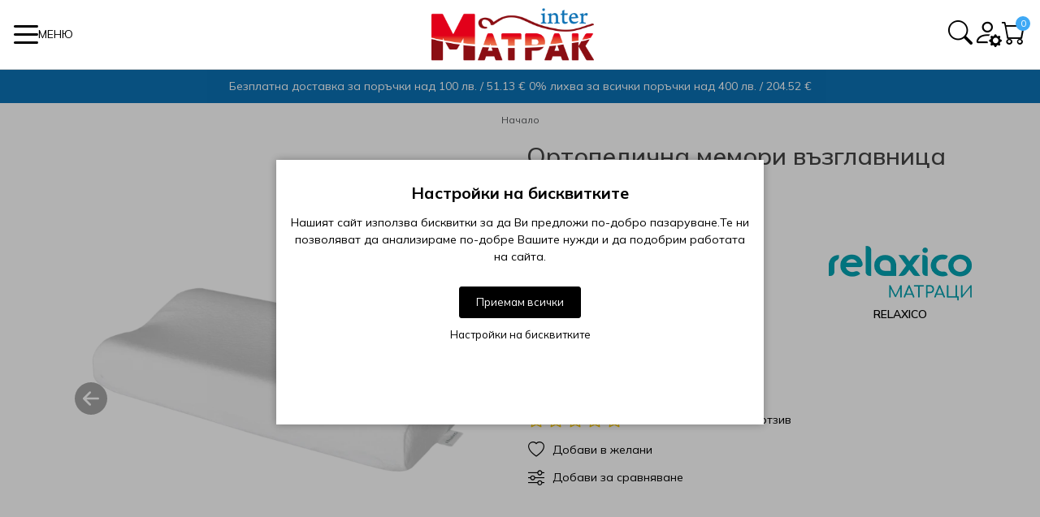

--- FILE ---
content_type: text/html; charset=utf-8
request_url: https://www.intermatrak.com/vyzglavnica-therapy-s-relaxico
body_size: 23840
content:
<!DOCTYPE html>
<html dir="ltr" lang="bg">
<head>
<meta charset="UTF-8" />
<meta name="viewport" content="width=device-width, initial-scale=1">
<meta http-equiv="X-UA-Compatible" content="IE=edge">
<title>Ортопедична мемори възглавница Therapy S</title>
<base href="https://www.intermatrak.com/" />

			
<script src="catalog/view/javascript/jquery/jquery-3.7.0.min.js" type="text/javascript"></script>

<link rel="preconnect" href="https://fonts.googleapis.com">
<link rel="preconnect" href="https://fonts.gstatic.com" crossorigin>
<link href="https://fonts.googleapis.com/css2?family=Mulish:ital,wght@0,200..1000;1,200..1000&display=swap" rel="stylesheet">

<!-- <link href="catalog/view/theme/ponka/stylesheet/bootstrap.min.css" rel="stylesheet" media="screen" />
<link href="catalog/view/theme/ponka/stylesheet/swiper-bundle.min.css" rel="stylesheet" media="screen" />
<link href="catalog/view/javascript/jquery/magnific/magnific-popup.css" rel="stylesheet" media="screen" />
<link href="catalog/view/theme/ponka/stylesheet/mmenu.css" rel="stylesheet" media="screen" />
<link href="catalog/view/theme/ponka/stylesheet/bootstrap-icons.min.css" rel="stylesheet" media="screen" />
<link href="catalog/view/theme/ponka/stylesheet/blog.css" rel="stylesheet" media="screen" />
<link href="catalog/view/theme/ponka/stylesheet/stylesheet.css" rel="stylesheet"> -->

<link rel="preload" href="/min/f=catalog/view/theme/ponka/stylesheet/bootstrap.min.css,catalog/view/theme/ponka/stylesheet/swiper-bundle.min.css,catalog/view/javascript/jquery/magnific/magnific-popup.css,catalog/view/theme/ponka/stylesheet/mmenu.css,catalog/view/theme/ponka/stylesheet/bootstrap-icons.min.css,catalog/view/theme/ponka/stylesheet/blog.css,catalog/view/theme/ponka/stylesheet/stylesheet.css" as="style" />
<link rel="stylesheet" media="screen" href="/min/f=catalog/view/theme/ponka/stylesheet/bootstrap.min.css,catalog/view/theme/ponka/stylesheet/swiper-bundle.min.css,catalog/view/javascript/jquery/magnific/magnific-popup.css,catalog/view/theme/ponka/stylesheet/mmenu.css,catalog/view/theme/ponka/stylesheet/bootstrap-icons.min.css,catalog/view/theme/ponka/stylesheet/blog.css,catalog/view/theme/ponka/stylesheet/stylesheet.css" />

<link href="catalog/view/javascript/hpmrr/kit-series.css" type="text/css" rel="stylesheet" media="screen" />
<link href="catalog/view/javascript/jquery/magnific/magnific-popup.css" type="text/css" rel="stylesheet" media="screen" />
<link href="catalog/view/theme/ponka/js/lightGallery/css/lightgallery.min.css" type="text/css" rel="stylesheet" media="screen" />
<link href="catalog/view/theme/default/template/extension/mt_uni_credit/uni_product.css?ver=1.3.0" type="text/css" rel="stylesheet" media="screen" />
<link href="catalog/view/theme/default/template/extension/mt_dskapi_credit/dskapi_product.css?ver=1.1.1" type="text/css" rel="stylesheet" media="screen" />
<link href="catalog/view/theme/default/template/extension/mt_jet_credit/creditjet_products.css?ver=1.7.6" type="text/css" rel="stylesheet" media="screen" />
<link href="catalog/view/theme/default/stylesheet/tbibank.css" type="text/css" rel="stylesheet" media="screen" />
<script src="catalog/view/theme/ponka/js/mmenu.js" type="text/javascript"></script>
<script src="catalog/view/theme/ponka/js/mburger/index.js" type="module"></script>

<!-- <script src="catalog/view/theme/ponka/js/popper.min.js" type="text/javascript"></script>
<script src="catalog/view/theme/ponka/js/bootstrap.bundle.min.js" type="text/javascript"></script>
<script src="catalog/view/theme/ponka/js/swiper-bundle.min.js" type="text/javascript"></script>
<script src="catalog/view/javascript/jquery/magnific/jquery.magnific-popup.min.js" type="text/javascript"></script>
<script src="catalog/view/theme/ponka/js/common.js" type="text/javascript"></script> -->

<link rel="preload" href="/min/f=catalog/view/theme/ponka/js/popper.min.js,catalog/view/theme/ponka/js/bootstrap.bundle.min.js,catalog/view/theme/ponka/js/swiper-bundle.min.js,catalog/view/javascript/jquery/magnific/jquery.magnific-popup.min.js,catalog/view/theme/ponka/js/common.js" as="script" />
<script src="/min/f=catalog/view/theme/ponka/js/popper.min.js,catalog/view/theme/ponka/js/bootstrap.bundle.min.js,catalog/view/theme/ponka/js/swiper-bundle.min.js,catalog/view/javascript/jquery/magnific/jquery.magnific-popup.min.js,catalog/view/theme/ponka/js/common.js"></script>

<script src="catalog/view/javascript/hpmrr/script.js" type="text/javascript"></script>
<script src="catalog/view/javascript/jquery/magnific/jquery.magnific-popup.min.js" type="text/javascript"></script>
<script src="catalog/view/theme/ponka/js/lightGallery/js/lightgallery-all.min.js" type="text/javascript"></script>
<script src="catalog/view/theme/default/template/extension/mt_uni_credit/uni_product.js?ver=1.3.0" type="text/javascript"></script>
<script src="catalog/view/theme/default/template/extension/mt_dskapi_credit/dskapi_product.js?ver=1.1.1" type="text/javascript"></script>
<script src="catalog/view/theme/default/template/extension/mt_jet_credit/creditjet_products.js?ver=1.7.6" type="text/javascript"></script>

<link href="https://www.intermatrak.com/vyzglavnica-therapy-s-relaxico" rel="canonical" />
<link href="https://www.intermatrak.com/image/catalog/favicon.png" rel="icon" />
<!-- Google tag (gtag.js) -->
<script async src="https://www.googletagmanager.com/gtag/js?id=G-09NYYN7TKH"></script>
<script>
  window.dataLayer = window.dataLayer || [];
  function gtag(){dataLayer.push(arguments);}
  gtag('js', new Date());

  gtag('config', 'G-09NYYN7TKH');
</script>


<style>
.cookie-layout{position:fixed;top:0;left:0;bottom:0;right:0;display:flex;align-items:center;justify-content:center;z-index:1000;background:#0000004D;display:none}
.cookie-consent-banner {background-color:#ffffff;box-shadow:0 0 10px rgba(0,0,0,.3);color:#000;font-size:14px;text-align:center;flex-direction:column;align-items:center;justify-content:center;width:90%;max-width:600px;padding:30px 15px 15px}
.cookie-title{font-size:20px;font-weight:700}
.cookie-btns{display:flex;flex-direction:column;align-items:center}
.btns {font-size:13px;border-radius:3px;text-decoration:none;padding:8px 10px;margin:10px 5px}
.btn-accept {background:#000;color:#fff;border:1px solid #000}
.btn-accept:hover{background:#333}
.btn-accept.all{min-width:150px}
.btn-reject{background:#fff;color:#000;border:1px solid #000}
.btn-reject:hover{background: #efefef}
.btn-customize{background:#fff;color:#000;font-size:13px;padding:0;border:none;text-decoration:none}
.btn-customize:hover{text-decoration:underline}
.btn-customize:active{text-decoration:none}
.cookie-consent-options{display:flex;height:85px;justify-content:center;flex-wrap:wrap;align-items:center;padding-top:15px;flex-direction:row}
.cookie-consent-options label{margin:0 10px;font-size:14px}
.cookie-consent-options input{margin-right:5px}
@media (max-width:570px){.cookie-consent-options{height:105px}}
</style>
			

<meta property="og:title" content="Ортопедична мемори възглавница Therapy S" >
<meta property="og:description" content="" >
<meta property="og:site_name" content="Интерматрак" >
<meta property="og:url" content="https://www.intermatrak.com/vyzglavnica-therapy-s-relaxico" >
<meta property="og:image" content="https://www.intermatrak.com/image/cachewebp/catalog/easyphoto/5744/catalog-easyphoto-tmp-vyzglavnica-therapy-s-relaxico-intermatrak-png-1-600x315.webp" >
<meta property="og:image:width" content="600" >
<meta property="og:image:height" content="315" >
<meta property="og:image" content="https://www.intermatrak.com/image/cachewebp/catalog/easyphoto/5744/catalog-easyphoto-tmp-vyzglavnica-therapy-s-relaxico-intermatrak-1-jpeg-2-600x315.webp" >
<meta property="og:image:width" content="600" >
<meta property="og:image:height" content="315" >
<meta property="og:image" content="https://www.intermatrak.com/image/cachewebp/catalog/easyphoto/5744/catalog-easyphoto-tmp-vyzglavnica-therapy-s-relaxico-intermatrak-2-jpeg-3-600x315.webp" >
<meta property="og:image:width" content="600" >
<meta property="og:image:height" content="315" >
<meta property="og:image" content="https://www.intermatrak.com/image/cachewebp/catalog/easyphoto/5744/catalog-easyphoto-tmp-vyzglavnica-therapy-s-relaxico-intermatrak-3-jpeg-4-600x315.webp" >
<meta property="og:image:width" content="600" >
<meta property="og:image:height" content="315" >
<meta property="og:image" content="https://www.intermatrak.com/image/cachewebp/catalog/easyphoto/5744/catalog-easyphoto-tmp-vyzglavnica-therapy-s-relaxico-intermatrak-4-jpeg-5-600x315.webp" >
<meta property="og:image:width" content="600" >
<meta property="og:image:height" content="315" >
<meta property="og:image" content="https://www.intermatrak.com/image/cachewebp/catalog/easyphoto/5744/catalog-easyphoto-tmp-vyzglavnica-therapy-s-relaxico-intermatrak-5-jpeg-6-600x315.webp" >
<meta property="og:image:width" content="600" >
<meta property="og:image:height" content="315" >
<meta property="og:image" content="https://www.intermatrak.com/image/cachewebp/catalog/easyphoto/5744/catalog-easyphoto-tmp-vyzglavnica-therapy-s-relaxico-intermatrak-6-jpeg-7-600x315.webp" >
<meta property="og:image:width" content="600" >
<meta property="og:image:height" content="315" >
<meta property="og:image" content="https://www.intermatrak.com/image/cachewebp/catalog/easyphoto/5744/catalog-easyphoto-tmp-vyzglavnica-therapy-s-relaxico-intermatrak-7-jpeg-8-600x315.webp" >
<meta property="og:image:width" content="600" >
<meta property="og:image:height" content="315" >
<meta property="product:price:amount" content="23.52" >
<meta property="product:price:currency" content="EUR" >
<meta property="og:type" content="product" >
                

			<!-- Facebook Pixel -->
<script>
!function(f,b,e,v,n,t,s){if(f.fbq)return;n=f.fbq=function(){n.callMethod?
n.callMethod.apply(n,arguments):n.queue.push(arguments)};if(!f._fbq)f._fbq=n;
n.push=n;n.loaded=!0;n.version='2.0';n.queue=[];t=b.createElement(e);t.async=!0;
t.src=v;s=b.getElementsByTagName(e)[0];s.parentNode.insertBefore(t,s)}(window,
document,'script','https://connect.facebook.net/en_US/fbevents.js');
fbq('init', '264383734996364');
fbq('track', 'PageView', {eventID: '17684960344992'});
fbq('track', 'ViewContent', {content_ids: ['5744'],content_name: 'Ортопедична мемори възглавница Therapy S',content_type: 'product',value: '23.52',currency: 'EUR'}, {eventID: '17684960344639'});
</script>
<!-- End Facebook Pixel -->
						
<script src="//code.jivo.ru/widget/Kcvz0tZCFf" async></script>

<style>
/*.labels-wrapper {position:absolute; z-index:999; color:#fff; text-transform:uppercase; font-weight:bold; line-height:1.75;}
.labels-wrapper.position_upleft {top:5px; left:15px; right:auto;}
.labels-wrapper.position_upright {top:5px; right:15px; left:auto;}
.labels {padding:0 10px; margin-bottom:5px;}*/
		.label-sale{background-color:#FB5012FF;color:#FFFFFFFF;}.label-bestseller{background-color:#3FA9F5FF;color:#FFFFFFFF;}.label-new{background-color:#3FA9F5FF;color:#FFFFFFFF;}.label-freeshipping{background-color:#FAFAFAFF;color:#000000FF;}.label-stock-5{background-color:#FF0000FF;color:#FFFFFFFF;}.label-0{background-color:#F53F4EFF;color:#FFFFFFFF;}
</style>
			

				                
</head>
<body>

                            

			<noscript><img height="1" width="1" style="display:none" src="https://www.facebook.com/tr?id=264383734996364&ev=PageView&noscript=1" /></noscript>
						
<header class="navbar sticky-top">
  <div class="main-header">
    <div class="container-fluid">
      <div class="p-menu">
  <mm-burger
    menu="mainmenu"
    fx="spin"
    ease="ease"
    role="button"
    tabindex="0"
    title="Open the menu"
  ><span class="d-none d-sm-block">Меню</span></mm-burger>
  
  <nav id="mainmenu">
    <ul>
                      <li><a href="specials">Промоции</a></li>
                              <li><a href="matratsi">Матраци</a>
                          <ul>
                                <li><a href="javascript:void(0)">По вид</a>
                                      <ul>
                                              <li><a href="matratsi/ednolitsevi">Еднолицев</a></li>
                                              <li><a href="matratsi/dvulitsev">Двулицев</a></li>
                                              <li><a href="matratsi/detski-bebeshki">Детски</a></li>
                                              <li><a href="https://www.intermatrak.com/matratsi">Виж всички видове матраци</a></li>
                                          </ul>
                                  </li>
                                <li><a href="javascript:void(0)">По размер</a>
                                      <ul>
                                              <li><a href="matratsi/matratsi-82-190">82/190</a></li>
                                              <li><a href="matratsi/matratsi-90-190">90/190</a></li>
                                              <li><a href="matratsi/matratsi-120-190">120/190</a></li>
                                              <li><a href="matratsi/matratsi-144-190">144/190</a></li>
                                              <li><a href="matratsi/matratsi-164-190">164/190</a></li>
                                              <li><a href="matratsi/matratsi-90-200">90/200</a></li>
                                              <li><a href="matratsi/matratsi-120-200">120/200</a></li>
                                              <li><a href="matratsi/matratsi-140-200">140/200</a></li>
                                              <li><a href="matratsi/matratsi-160-200">160/200</a></li>
                                              <li><a href="matratsi/matratsi-180-200">180/200</a></li>
                                              <li><a href="https://www.intermatrak.com/matratsi">Виж всички размери матраци</a></li>
                                          </ul>
                                  </li>
                                <li><a href="javascript:void(0)">По твърдост</a>
                                      <ul>
                                              <li><a href="matratsi/tvyrdost-mek">Мек</a></li>
                                              <li><a href="matratsi/tvyrdost-mek-sreden">Мек до средно твърд</a></li>
                                              <li><a href="matratsi/tvyrdost-sreden">Средно твърд</a></li>
                                              <li><a href="matratsi/tvyrdost-sreden-tvyrd">Средно твърд до твърд</a></li>
                                              <li><a href="matratsi/tvyrdost-tvyrd">Твърд</a></li>
                                              <li><a href="https://www.intermatrak.com/matratsi">Виж всички матраци</a></li>
                                          </ul>
                                  </li>
                                <li><a href="/matratsi/matratsi-magniflex">Матраци Magniflex</a>
                                  </li>
                                <li><a href="matratsi/matratsi-isleep">Матраци Isleep</a>
                                  </li>
                                <li><a href="/matratsi/matratsi-ted">Матраци Тед</a>
                                  </li>
                                <li><a href="matratsi/matratsi-nani">Матраци Нани</a>
                                  </li>
                                <li><a href="matratsi/matratsi-paradise">Матраци Парадайс</a>
                                  </li>
                                <li><a href="matratsi/matratsi-kambo">Матраци Камбо</a>
                                  </li>
                                <li><a href="matratsi/matratsi-mollyflex">Матраци Mollyflex</a>
                                  </li>
                                <li><a href="matratsi/matratsi-tempur">Матраци Tempur</a>
                                  </li>
                                <li><a href="matratsi/matratsi-ecotex">Матраци Ecotex</a>
                                  </li>
                                <li><a href="matratsi/matratsi-bellanote">Матраци Bellanote</a>
                                  </li>
                                <li><a href="matratsi/matratsi-don-almohadon">Матраци Don Almohadon</a>
                                  </li>
                                <li><a href="matratsi/matratsi-dream-on">Матраци Dream On</a>
                                  </li>
                                <li><a href="matratsi/matratsi-epicrest">Матраци Epicrest</a>
                                  </li>
                                <li><a href="matratsi/matratsi-essence-sleep">Матраци Essence Sleep</a>
                                  </li>
                                <li><a href="matratsi/matratsi-green-fabric">Матраци Green Fabric</a>
                                  </li>
                                <li><a href="matratsi/matratsi-happy-dreams">Матраци Happy Dreams</a>
                                  </li>
                                <li><a href="matratsi/matratsi-home-of-wool">Матраци Home of Wool</a>
                                  </li>
                                <li><a href="matratsi/matratsi-matisan">Матраци Matisan</a>
                                  </li>
                                <li><a href="matratsi/matratsi-proflex">Матраци Proflex</a>
                                  </li>
                                <li><a href="matratsi/matratsi-relaxico">Матраци Relaxico</a>
                                  </li>
                                <li><a href="matratsi/matratsi-sealy">Матраци Sealy</a>
                                  </li>
                                <li><a href="matratsi/matratsi-skypur">Матраци Skypur</a>
                                  </li>
                                <li><a href="matratsi/matratsi-sleepwell">Матраци Sleepwell</a>
                                  </li>
                                <li><a href="matratsi/matratsi-stearns-foster">Матраци Stearns&amp;Foster</a>
                                  </li>
                                <li><a href="matratsi/matratsi-stepin2nature">Матраци Stepin2Nature</a>
                                  </li>
                                <li><a href="matratsi/matratsi-turkmen">Матраци Turkmen</a>
                                  </li>
                                <li><a href="matratsi/matratsi-verthora">Матраци Verthora</a>
                                  </li>
                                <li><a href="matratsi/matratsi-viki">Матраци Viki</a>
                                  </li>
                                <li><a href="matratsi/matratsi-yataks">Матраци Yataks</a>
                                  </li>
                                <li><a href="matratsi/matratsi-blyan">Матраци Блян</a>
                                  </li>
                                <li><a href="matratsi/matratsi-ivveks">Матраци Иввекс</a>
                                  </li>
                                <li><a href="matratsi/matratsi-irim">Матраци Ирим</a>
                                  </li>
                                <li><a href="matratsi/matratsi-latex">Матраци Латекс</a>
                                  </li>
                                <li><a href="matratsi/matratsi-rosmari">Матраци РосМари</a>
                                  </li>
                                <li><a href="matratsi/matratsi-hegra">Матраци Хегра</a>
                                  </li>
                                <li class="see-all"><a href="matratsi">Виж всички Матраци</a></li>
              </ul>
                    </li>
                              <li><a href="https://www.intermatrak.com/topmatratsi">Топ матраци</a>
                          <ul>
                                <li><a href="javascript:void(0)">По състав</a>
                                      <ul>
                                              <li><a href="topmatratsi/topmatratsi-memori-pyana">Мемори пяна</a></li>
                                              <li><a href="topmatratsi/topmatratsi-visokoelastichna-pyana">Високоеластична пяна</a></li>
                                              <li><a href="topmatratsi/topmatratsi-latex">Латекс</a></li>
                                              <li><a href="topmatratsi/topmatratsi-vylna">Вълна</a></li>
                                              <li><a href="https://www.intermatrak.com/topmatratsi">Виж всички топ матраци</a></li>
                                          </ul>
                                  </li>
                                <li><a href="javascript:void(0)">По размер</a>
                                      <ul>
                                              <li><a href="topmatratsi/topmatratsi-82-190">82/190</a></li>
                                              <li><a href="topmatratsi/topmatratsi-90-190">90/190</a></li>
                                              <li><a href="topmatratsi/topmatratsi-120-190">120/190</a></li>
                                              <li><a href="topmatratsi/topmatratsi-144-190">144/190</a></li>
                                              <li><a href="topmatratsi/topmatratsi-164-190">164/190</a></li>
                                              <li><a href="topmatratsi/topmatratsi-90-200">90/200</a></li>
                                              <li><a href="topmatratsi/topmatratsi-120-200">120/200</a></li>
                                              <li><a href="topmatratsi/topmatratsi-140-200">140/200</a></li>
                                              <li><a href="topmatratsi/topmatratsi-160-200">160/200</a></li>
                                              <li><a href="topmatratsi/topmatratsi-180-200">180/200</a></li>
                                              <li><a href="https://www.intermatrak.com/topmatratsi">Виж всички размери топ матраци</a></li>
                                          </ul>
                                  </li>
                                <li><a href="topmatratsi/top-matratsi-magniflex">Топ матраци Magniflex</a>
                                  </li>
                                <li><a href="topmatratsi/top-matratsi-isleep">Топ матраци Isleep</a>
                                  </li>
                                <li><a href="topmatratsi/top-matratsi-ted">Топ матраци Тед</a>
                                  </li>
                                <li><a href="topmatratsi/top-matratsi-nani">Топ матраци Нани</a>
                                  </li>
                                <li><a href="topmatratsi/top-matratsi-paradise">Топ матраци Парадайс</a>
                                  </li>
                                <li><a href="topmatratsi/top-matratsi-mebeli-kambo">Топ матраци Мебели Камбо</a>
                                  </li>
                                <li><a href="topmatratsi/top-matratsi-mollyflex">Топ матраци Mollyflex</a>
                                  </li>
                                <li><a href="topmatratsi/top-matratsi-tempur">Топ матраци Tempur</a>
                                  </li>
                                <li><a href="topmatratsi/top-matratsi-ecotex">Топ матраци Ecotex</a>
                                  </li>
                                <li><a href="topmatratsi/top-matratsi-bellanote">Топ матраци Bellanote</a>
                                  </li>
                                <li><a href="topmatratsi/top-matratsi-essence-sleep">Топ матраци Essence Sleep</a>
                                  </li>
                                <li><a href="topmatratsi/top-matratsi-happy-dreams">Топ матраци Happy Dreams</a>
                                  </li>
                                <li><a href="topmatratsi/top-matratsi-home-of-wool">Топ матраци Home of wool</a>
                                  </li>
                                <li><a href="topmatratsi/top-matratsi-proflex">Топ матраци Proflex</a>
                                  </li>
                                <li><a href="topmatratsi/top-matratsi-sleepwell">Топ матраци SleepWell</a>
                                  </li>
                                <li><a href="topmatratsi/top-matratsi-verthora">Топ матраци Verthora</a>
                                  </li>
                                <li><a href="topmatratsi/top-matratsi-viki">Топ матраци Viki</a>
                                  </li>
                                <li><a href="topmatratsi/top-matratsi-blian">Топ матраци Блян</a>
                                  </li>
                                <li><a href="topmatratsi/top-matratsi-ivveks">Топ матраци Иввекс</a>
                                  </li>
                                <li><a href="topmatratsi/top-matratsi-latex">Топ матраци Латекс</a>
                                  </li>
                                <li><a href="topmatratsi/top-matratsi-rosmari">Топ матраци РосМари</a>
                                  </li>
                                <li><a href="topmatratsi/top-matratsi-hegra">Топ матраци Хегра</a>
                                  </li>
                                <li><a href="topmatratsi/top-matratsi-sleep-me">Топ матраци Sleep Me</a>
                                  </li>
                                <li><a href="topmatratsi/top-matratsi-puffy">Топ матраци Puffy</a>
                                  </li>
                                <li class="see-all"><a href="https://www.intermatrak.com/topmatratsi">Виж всички Топ матраци</a></li>
              </ul>
                    </li>
                              <li><a href="/tapitsirani-legla">Тапицирани легла, основи и панели</a>
                          <ul>
                                <li><a href="https://www.intermatrak.com/tapitsirani-legla">Тапицирани легла</a>
                                  </li>
                                <li><a href="javascript:void(0)">Тапицирани легла по размер</a>
                                      <ul>
                                              <li><a href="tapicirani-legla/tapicirani-legla-82-190">82/190</a></li>
                                              <li><a href="tapicirani-legla/tapicirani-legla-90-190">90/190</a></li>
                                              <li><a href="tapicirani-legla/tapicirani-legla-120-190">120/190</a></li>
                                              <li><a href="tapicirani-legla/tapicirani-legla-144-190">144/190</a></li>
                                              <li><a href="tapicirani-legla/tapicirani-legla-164-190">164/190</a></li>
                                              <li><a href="tapicirani-legla/tapicirani-legla-90-200">90/200</a></li>
                                              <li><a href="tapicirani-legla/tapicirani-legla-120-200">120/200</a></li>
                                              <li><a href="tapitsirani-legla/tapicirani-legla-140-200">140/200</a></li>
                                              <li><a href="tapicirani-legla/tapicirani-legla-160-200">160/200</a></li>
                                              <li><a href="tapicirani-legla/tapicirani-legla-180-200">180/200</a></li>
                                              <li><a href="https://www.intermatrak.com/tapicirani-legla">Виж всички размери тапицирани легла</a></li>
                                          </ul>
                                  </li>
                                <li><a href="https://www.intermatrak.com/tapicirani-osnovi">Тапицирани основи</a>
                                  </li>
                                <li><a href="https://www.intermatrak.com/tapicirani-paneli">Тапицирани панели</a>
                                  </li>
                                <li><a href="tapitsirani-legla/tapitsirani-legla-isleep">Тапицирани легла Isleep</a>
                                  </li>
                                <li><a href="tapitsirani-legla/tapitsirani-legla-nani">Тапицирани легла Нани</a>
                                  </li>
                                <li><a href="tapitsirani-legla/tapitsirani-legla-ted">Тапицирани легла Тед</a>
                                  </li>
                                <li><a href="tapicirani-osnovi/tapitsirani-legla-paradisе">Тапицирани легла Парадайс</a>
                                  </li>
                                <li><a href="tapitsirani-legla/tapitsirani-legla-latex">Тапицирани легла Латекс</a>
                                  </li>
                                <li><a href="tapitsirani-legla/tapitsirani-legla-irim">Тапицирани легла Ирим</a>
                                  </li>
                                <li><a href="tapitsirani-legla/tapitsirani-legla-ivveks">Тапицирани легла Иввекс</a>
                                  </li>
                                <li><a href="tapitsirani-legla/tapitsirani-legla-genomax">Тапицирани легла Геномакс</a>
                                  </li>
                                <li><a href="tapitsirani-legla/tapitsirani-legla-sealy">Тапицирани легла Sealy</a>
                                  </li>
                                <li><a href="tapitsirani-legla/tapitsirani-legla-turkmen">Тапицирани легла Turkmen</a>
                                  </li>
                                <li><a href="tapitsirani-legla/tapitsirani-legla-tutku">Тапицирани легла Tutku</a>
                                  </li>
                                <li><a href="tapitsirani-legla/tapitsirani-legla-ergodesing">Тапицирани легла Ergodesing</a>
                                  </li>
                                <li><a href="tapitsirani-legla/tapitsirani-legla-viki">Тапицирани легла Вики</a>
                                  </li>
                                <li><a href="tapitsirani-legla/tapitsirani-legla-yataks">Тапицирани легла Yataks</a>
                                  </li>
                                <li><a href="tapitsirani-legla/tapitsirani-legla-mebeli-creativ">Тапицирани лелга Мебели Креатив</a>
                                  </li>
                                <li><a href="tapitsirani-legla/tapitsirani-legla-mebeli-kambo">Тапицирани легла Мебели Камбо</a>
                                  </li>
                                <li><a href="tapitsirani-legla/tapitsirani-legla-aya-home">Тапицирани легла Aya Home</a>
                                  </li>
                                <li><a href="tapitsirani-legla/tapitsirani-legla-mebeli-mob">Тапицирани легла Мебели Моб</a>
                                  </li>
                                <li class="see-all"><a href="/tapitsirani-legla">Виж всички Тапицирани легла, основи и панели</a></li>
              </ul>
                    </li>
                              <li><a href="https://www.intermatrak.com/podmatrachni-ramki">Подматрачни рамки</a>
                          <ul>
                                <li><a href="javascript:void(0)">По размер</a>
                                      <ul>
                                              <li><a href="podmatrachni-ramki/podmatrachni-ramki-82-190">82/190</a></li>
                                              <li><a href="podmatrachni-ramki/podmatrachni-ramki-90-190">90/190</a></li>
                                              <li><a href="podmatrachni-ramki/podmatrachni-ramki-120-190">120/190</a></li>
                                              <li><a href="podmatrachni-ramki/podmatrachni-ramki-144-190">144/190</a></li>
                                              <li><a href="podmatrachni-ramki/podmatrachni-ramki-164-190">164/190</a></li>
                                              <li><a href="podmatrachni-ramki/podmatrachni-ramki-90-200">90/200</a></li>
                                              <li><a href="podmatrachni-ramki/podmatrachni-ramki-120-200">120/200</a></li>
                                              <li><a href="podmatrachni-ramki/podmatrachni-ramki-140-200">140/200</a></li>
                                              <li><a href="podmatrachni-ramki/podmatrachni-ramki-160-200">160/200</a></li>
                                              <li><a href="podmatrachni-ramki/podmatrachni-ramki-180-200">180/200</a></li>
                                              <li><a href="https://www.intermatrak.com/podmatrachni-ramki">Виж всички размери подматрачни рамки</a></li>
                                          </ul>
                                  </li>
                                <li><a href="podmatrachni-ramki/podmatrachni-ramki-rosmari">Подматрачни рамки РосМари</a>
                                  </li>
                                <li><a href="podmatrachni-ramki/podmatrachni-ramki-isleep">Подматрачни рамки Isleep</a>
                                  </li>
                                <li><a href="podmatrachni-ramki/podmatrachni-ramki-paradise">Подматрачни рамки Paradise</a>
                                  </li>
                                <li><a href="podmatrachni-ramki/podmatrachni-ramki-nani">Подматрачни рамки Нани</a>
                                  </li>
                                <li><a href="podmatrachni-ramki/podmatrachni-ramki-ted">Подматрачни рамки Тед</a>
                                  </li>
                                <li><a href="podmatrachni-ramki/podmatrachni-ramki-kambo">Подматрачни рамки Камбо</a>
                                  </li>
                                <li><a href="podmatrachni-ramki/podmatrachni-ramki-tempur">Подматрачни рамки Tempur</a>
                                  </li>
                                <li><a href="podmatrachni-ramki/podmatrachni-ramki-sm-metal">Подматрачни рамки SM Metal</a>
                                  </li>
                                <li><a href="podmatrachni-ramki/podmatrachni-ramki-mollyflex">Подматрачни рамки Mollyflex</a>
                                  </li>
                                <li><a href="podmatrachni-ramki/podmatrachni-ramki-happy-dreams">Подматрачни рамки Happy Dreams</a>
                                  </li>
                                <li><a href="podmatrachni-ramki/podmatrachni-ramki-blian">Подматрачни рамки Блян</a>
                                  </li>
                                <li class="see-all"><a href="https://www.intermatrak.com/podmatrachni-ramki">Виж всички Подматрачни рамки</a></li>
              </ul>
                    </li>
                              <li><a href="https://www.intermatrak.com/vyzglavnitsi">Възглавници</a>
                          <ul>
                                <li><a href="javascript:void(0)">По материал</a>
                                      <ul>
                                              <li><a href="vyzglavnitsi/vyzglavnitsi-memori-pyana">Мемори пяна</a></li>
                                              <li><a href="vyzglavnitsi/vyzglavnitsi-visokoelastichna-pyana">Високоеластична пяна</a></li>
                                              <li><a href="vyzglavnitsi/vyzglavnitsi-silikonov-puh">Силиконов пух</a></li>
                                              <li><a href="vyzglavnitsi/vyzglavnitsi-gyshi-puh">Гъши пух</a></li>
                                              <li><a href="vyzglavnitsi/vyzglavnitsi-ot-latex">Латекс</a></li>
                                              <li><a href="vyzglavnitsi/vyzglavnitsi-vylna">Вълна</a></li>
                                              <li><a href="https://www.intermatrak.com/vyzglavnitsi">Виж всички възглавници</a></li>
                                          </ul>
                                  </li>
                                <li><a href="javascript:void(0)">По вид</a>
                                      <ul>
                                              <li><a href="vyzglavnitsi/vyzglavnitsi-anatomichni">Анатомични</a></li>
                                              <li><a href="vyzglavnitsi/vyzglavnitsi-klasicheski">Класически</a></li>
                                              <li><a href="vyzglavnitsi/vyzglavnitsi-ortopedichni">Ортопедични</a></li>
                                              <li><a href="vyzglavnitsi/vyzglavnitsi-ergonomichni">Ергономични</a></li>
                                              <li><a href="https://www.intermatrak.com/dekorativni-vuzglavnici">Декоративни</a></li>
                                              <li><a href="https://www.intermatrak.com/vyzglavnitsi">Виж всички видове възглавници</a></li>
                                          </ul>
                                  </li>
                                <li><a href="vyzglavnitsi/vyzglavnitsi-magniflex">Възглавници Magniflex</a>
                                  </li>
                                <li><a href="vyzglavnitsi/vyzglavnitsi-isleep">Възглавници Isleep</a>
                                  </li>
                                <li><a href="vyzglavnitsi/vyzglavnitsi-ted">Възглавници Тед</a>
                                  </li>
                                <li><a href="vyzglavnitsi/vyzglavnitsi-nani">Възглавници Нани</a>
                                  </li>
                                <li><a href="vyzglavnitsi/vyzglavnitsi-paradise">Възглавници Парадайс</a>
                                  </li>
                                <li><a href="vyzglavnitsi/vyzglavnitsi-mollyflex">Възглавници Mollyflex</a>
                                  </li>
                                <li><a href="vyzglavnitsi/vyzglavnitsi-ecotex">Възглавници Екотекс</a>
                                  </li>
                                <li><a href="vyzglavnitsi/vyzglavnitsi-don-almohadon">Възглавници DonAlmohadon</a>
                                  </li>
                                <li><a href="vyzglavnitsi/vyzglavnitsi-essence-sleep">Възглавници Essence Sleep</a>
                                  </li>
                                <li><a href="vyzglavnitsi/vyzglavnitsi-home-of-wool">Възглавници Home of wool</a>
                                  </li>
                                <li><a href="vyzglavnitsi/vyzglavnitsi-latex">Възглавници Латекс</a>
                                  </li>
                                <li><a href="vyzglavnitsi/vyzglavnitsi-tempur">Възглавници Tempur</a>
                                  </li>
                                <li><a href="vyzglavnitsi/vyzglavnitsi-dilios">Възглавници Dilios</a>
                                  </li>
                                <li><a href="vyzglavnitsi/vyzglavnitsi-dream-on">Възглавници Dream On</a>
                                  </li>
                                <li><a href="vyzglavnitsi/vyzglavnitsi-edendown">Възглавници EdenDown</a>
                                  </li>
                                <li><a href="vyzglavnitsi/vyzglavnitsi-blian">Възглавници Блян</a>
                                  </li>
                                <li><a href="vyzglavnitsi/vyzglavnitsi-rosmari">Възглавници РосМари</a>
                                  </li>
                                <li><a href="vyzglavnitsi/vyzglavnitsi-dormia">Възглавници Dormia</a>
                                  </li>
                                <li><a href="vyzglavnitsi/vyzglavnitsi-sleep-me">Възглавници Sleep me</a>
                                  </li>
                                <li><a href="vyzglavnitsi/vyzglavnitsi-sleep-well">Възглавници SleepWell</a>
                                  </li>
                                <li><a href="vyzglavnitsi/vyzglavnitsi-stepin2nature">Възглавници Stepin2narute</a>
                                  </li>
                                <li><a href="vyzglavnitsi/vyzglavnitsi-verthora">Възглавници Verthora</a>
                                  </li>
                                <li><a href="vyzglavnitsi/vyzglavnitsi-relaxico">Възглавници Relaxico</a>
                                  </li>
                                <li><a href="vyzglavnitsi/vyzglavnitsi-technogel-sleeping">Възглавници Technogel Sleeping</a>
                                  </li>
                                <li><a href="vyzglavnitsi/vyzglavnitsi-white-boutique">Възглавници White boutique</a>
                                  </li>
                                <li><a href="vyzglavnitsi/vyzglavnitsi-rakla">Възглавници Ракла</a>
                                  </li>
                                <li><a href="vyzglavnitsi/vyzglavnitsi-roxyma-dream">Възглавници Roxyma Dream</a>
                                  </li>
                                <li class="see-all"><a href="https://www.intermatrak.com/vyzglavnitsi">Виж всички Възглавници</a></li>
              </ul>
                    </li>
                              <li><a href="https://www.intermatrak.com/spalno-belio">Спално бельо</a>
                          <ul>
                                <li><a href="https://www.intermatrak.com/spalno-belyo">Комплекти спално бельо</a>
                                  </li>
                                <li><a href="javascript:void(0)">По брой части</a>
                                      <ul>
                                              <li><a href="spalno-belyo/spalno-belyo-3-chasti">3 части</a></li>
                                              <li><a href="spalno-belyo/spalno-belyo-4-chasti">4 части</a></li>
                                              <li><a href="spalno-belyo/spalno-belyo-5-chasti">5 части</a></li>
                                              <li><a href="spalno-belyo/spalno-belyo-6-chasti">6 части</a></li>
                                              <li><a href="https://www.intermatrak.com/spalno-belyo">Виж всички спални комплекти</a></li>
                                          </ul>
                                  </li>
                                <li><a href="https://www.intermatrak.com/zavivki">Завивки</a>
                                  </li>
                                <li><a href="https://www.intermatrak.com/charshafi-s-lastik">Чаршафи с ластик</a>
                                  </li>
                                <li><a href="https://www.intermatrak.com/protektori">Протектори</a>
                                  </li>
                                <li><a href="https://www.intermatrak.com/kalyfki">Калъфки за възглавници</a>
                                  </li>
                                <li><a href="https://www.intermatrak.com/kalafi-za-zavivki">Пликове за завивки</a>
                                  </li>
                                <li><a href="https://www.intermatrak.com/charshaf">Чаршафи</a>
                                  </li>
                                <li><a href="https://www.intermatrak.com/protektori-vazglavnici">Протектори за възглавници</a>
                                  </li>
                                <li><a href="https://www.intermatrak.com/havlia">Хавлии</a>
                                  </li>
                                <li><a href="https://www.intermatrak.com/shalteta">Шалтета</a>
                                  </li>
                                <li><a href="spalno-belyo/spalni-komplekti-ted">Тед</a>
                                  </li>
                                <li><a href="spalno-belyo/spalni-komplekti-dilios">Dilios</a>
                                  </li>
                                <li><a href="spalno-belyo/spalni-komplekti-roxyma-dream">Roxyma Dream</a>
                                  </li>
                                <li><a href="spalno-belyo/spalni-komplekti-nicole-taneff">Nicole Taneff</a>
                                  </li>
                                <li><a href="spalno-belio/protectori-isleep">Isleep</a>
                                  </li>
                                <li><a href="spalno-belio/protectori-mollyflex">Mollyflex</a>
                                  </li>
                                <li><a href="spalno-belio/protectori-paradise">Парадайс</a>
                                  </li>
                                <li><a href="spalno-belio/spalno-belio-ecotex">Екотекс</a>
                                  </li>
                                <li><a href="spalno-belio/protectori-blian">Блян</a>
                                  </li>
                                <li><a href="spalno-belio/protectori-don-almohadon">Don Almohadon</a>
                                  </li>
                                <li><a href="spalno-belio/protectori-dream-on">Dream On</a>
                                  </li>
                                <li><a href="spalno-belio/protectori-happy-dreams">Happy Dreams</a>
                                  </li>
                                <li><a href="spalno-belio/spalno-belio-home-of-wool">Home of wool</a>
                                  </li>
                                <li><a href="spalno-belio/spalno-belio-white-boutique">White Boutique</a>
                                  </li>
                                <li><a href="spalno-belio/protectori-velfon">Velfon</a>
                                  </li>
                                <li><a href="spalno-belio/spalno-belio-edendown">EdenDown</a>
                                  </li>
                                <li><a href="spalno-belio/spalni-complekti-curt-bauer">Curt Bauer</a>
                                  </li>
                                <li class="see-all"><a href="https://www.intermatrak.com/spalno-belio">Виж всички Спално бельо</a></li>
              </ul>
                    </li>
                              <li><a href="https://www.intermatrak.com/dekoracii">Декорации и подаръци Gam art decor</a>
                          <ul>
                                <li><a href="https://www.intermatrak.com/naturalni-sveshti">Натурални свещи</a>
                                  </li>
                                <li><a href="https://www.intermatrak.com/grivni">Гривни</a>
                                  </li>
                                <li><a href="https://www.intermatrak.com/chasovnitsi">Часовници</a>
                                  </li>
                                <li><a href="https://www.intermatrak.com/vechni-rozi">Естествени вечни рози</a>
                                  </li>
                                <li><a href="https://www.intermatrak.com/estestveni-vechni-rozi-na-edro-i-drebno">Естествени вечни рози на едро и дребно</a>
                                  </li>
                                <li><a href="https://www.intermatrak.com/sapuneni-rozi">Сапунени рози</a>
                                  </li>
                                <li><a href="https://www.intermatrak.com/sapuneni-rozi-na-drebno">Сапунени рози на дребно</a>
                                  </li>
                                <li><a href="https://www.intermatrak.com/dekoratsii-gam-art-decor">Декорации</a>
                                  </li>
                                <li><a href="https://www.intermatrak.com/gipsokeramichni-figurki">Гипсокерамични фигурки</a>
                                  </li>
                                <li><a href="https://www.intermatrak.com/kartini">Картини</a>
                                  </li>
                                <li><a href="https://www.intermatrak.com/ramki-za-snimki">Рамки за снимки</a>
                                  </li>
                                <li><a href="https://www.intermatrak.com/bukvi-ot-epoksidna-smola">Букви от епоксидна смола</a>
                                  </li>
                                <li><a href="https://www.intermatrak.com/klyuchodyrjatel">Ключодържатели</a>
                                  </li>
                                <li><a href="https://www.intermatrak.com/noshtna-lampa">Нощни лампи</a>
                                  </li>
                                <li><a href="https://www.intermatrak.com/podarachni-plikove">Подаръчни пликове</a>
                                  </li>
                                <li><a href="https://www.intermatrak.com/podaruci">Подаръци</a>
                                  </li>
                                <li><a href="https://www.intermatrak.com/chashi">Чаши</a>
                                  </li>
                                <li><a href="https://www.intermatrak.com/personalizirani-tefteri">Персонализирани тефтери</a>
                                  </li>
                                <li class="see-all"><a href="https://www.intermatrak.com/dekoracii">Виж всички Декорации и подаръци Gam art decor</a></li>
              </ul>
                    </li>
                              <li><a href="https://www.intermatrak.com/legla-i-spalni">Мебели за спалня</a>
                          <ul>
                                <li><a href="https://www.intermatrak.com/spalni-komplecti">Спални комплекти</a>
                                  </li>
                                <li><a href="https://www.intermatrak.com/legla">Легла</a>
                                  </li>
                                <li><a href="https://www.intermatrak.com/garderobi">Гардероби</a>
                                  </li>
                                <li><a href="https://www.intermatrak.com/skrinove">Скринове</a>
                                  </li>
                                <li><a href="https://www.intermatrak.com/noshtni-shkafcheta">Нощни шкафчета</a>
                                  </li>
                                <li><a href="https://www.intermatrak.com/pohodni-legla">Походни легла</a>
                                  </li>
                                <li class="see-all"><a href="https://www.intermatrak.com/legla-i-spalni">Виж всички Мебели за спалня</a></li>
              </ul>
                    </li>
                              <li><a href="https://www.intermatrak.com/dnevna">Мебели за дневна</a>
                          <ul>
                                <li><a href="https://www.intermatrak.com/meka-mebel">Мека мебел</a>
                                  </li>
                                <li><a href="https://www.intermatrak.com/fotioili">Фотьойли</a>
                                  </li>
                                <li><a href="https://www.intermatrak.com/masi">Холни маси</a>
                                  </li>
                                <li><a href="https://www.intermatrak.com/tv-shkafove">ТВ шкафове</a>
                                  </li>
                                <li><a href="https://www.intermatrak.com/vitrini">Витрини</a>
                                  </li>
                                <li><a href="https://www.intermatrak.com/detski-stolcheta">Детски столчета</a>
                                  </li>
                                <li><a href="https://www.intermatrak.com/barbaron">Барбарони</a>
                                  </li>
                                <li class="see-all"><a href="https://www.intermatrak.com/dnevna">Виж всички Мебели за дневна</a></li>
              </ul>
                    </li>
                              <li><a href="https://www.intermatrak.com/mebeli-za-ofis">Мебели за офис</a>
                          <ul>
                                <li><a href="https://www.intermatrak.com/byuro">Бюра</a>
                                  </li>
                                <li><a href="https://www.intermatrak.com/etazherki">Етажерки</a>
                                  </li>
                                <li><a href="https://www.intermatrak.com/modulni-sistemi">Модулни системи</a>
                                  </li>
                                <li><a href="https://www.intermatrak.com/ofis-stolove">Офис столове</a>
                                  </li>
                                <li class="see-all"><a href="https://www.intermatrak.com/mebeli-za-ofis">Виж всички Мебели за офис</a></li>
              </ul>
                    </li>
                              <li><a href="https://www.intermatrak.com/pochistvasti-preparati">Препарати</a>
                          <ul>
                                <li><a href="https://www.intermatrak.com/dezinfektsiya">Препарати за Дезинфекция</a>
                                  </li>
                                <li><a href="https://www.intermatrak.com/pochistvane-na-damaski-i-kilimi">Препарати за почистване на дамаски и килими</a>
                                  </li>
                                <li><a href="https://www.intermatrak.com/probiotitsi">Пробиотични Препарати</a>
                                  </li>
                                <li><a href="https://www.intermatrak.com/za-lichna-higiena">Препарати за лична хигиена</a>
                                  </li>
                                <li><a href="https://www.intermatrak.com/za-domashni-lyubimtsi">Препарати за домашни любимци</a>
                                  </li>
                                <li><a href="https://www.intermatrak.com/perilni-preparati">Перилни препарати</a>
                                  </li>
                                <li class="see-all"><a href="https://www.intermatrak.com/pochistvasti-preparati">Виж всички Препарати</a></li>
              </ul>
                    </li>
                    
						<li><a href="https://www.intermatrak.com/brands">Производител:</a>
               <ul>
				                    <li><a href="https://www.intermatrak.com/ayahome">Aya Home</a></li>
                                    <li><a href="https://www.intermatrak.com/bellanote">Bellanote</a></li>
                                    <li><a href="https://www.intermatrak.com/spalno-belio-curt-bauer">Curt Bauer</a></li>
                                    <li><a href="https://www.intermatrak.com/Dilios">Dilios</a></li>
                                    <li><a href="https://www.intermatrak.com/donalmohadon">Don Almohadon</a></li>
                                    <li><a href="https://www.intermatrak.com/dormia">Dormia</a></li>
                                    <li><a href="https://www.intermatrak.com/dream-on">Dream On</a></li>
                                    <li><a href="https://www.intermatrak.com/ecocleaner">Ecocleaner</a></li>
                                    <li><a href="https://www.intermatrak.com/ecotex">Ecotex</a></li>
                                    <li><a href="https://www.intermatrak.com/edendown">EdenDown</a></li>
                                    <li><a href="https://www.intermatrak.com/epicrest">Epicrest</a></li>
                                    <li><a href="https://www.intermatrak.com/ergodesign">Ergodesing</a></li>
                                    <li><a href="https://www.intermatrak.com/essence-sleep">Essence Sleep</a></li>
                                    <li><a href="https://www.intermatrak.com/gma-art-decor">GAM Art Decor</a></li>
                                    <li><a href="https://www.intermatrak.com/green-fabric">Green Fabric</a></li>
                                    <li><a href="https://www.intermatrak.com/happy-dreams">Happy Dreams</a></li>
                                    <li><a href="https://www.intermatrak.com/home-of-wool">Home of Wool</a></li>
                                    <li><a href="https://www.intermatrak.com/isleep">Isleep</a></li>
                                    <li><a href="https://www.intermatrak.com/lazboy">LazBoy</a></li>
                                    <li><a href="https://www.intermatrak.com/linea">Linea</a></li>
                                    <li><a href="https://www.intermatrak.com/magniflex">Magniflex</a></li>
                                    <li><a href="https://www.intermatrak.com/matisan">Matisan</a></li>
                                    <li><a href="https://www.intermatrak.com/mollyflex">Mollyflex</a></li>
                                    <li><a href="https://www.intermatrak.com/nicole-taneff-logo-color">NicoleTaneff</a></li>
                                    <li><a href="https://www.intermatrak.com/paradise">Paradise</a></li>
                                    <li><a href="https://www.intermatrak.com/proflex">Proflex</a></li>
                                    <li><a href="https://www.intermatrak.com/puffy">Puffy</a></li>
                                    <li><a href="https://www.intermatrak.com/relaxico">Relaxico</a></li>
                                    <li><a href="https://www.intermatrak.com/roxyma-dream">Roxyma Dream</a></li>
                                    <li><a href="https://www.intermatrak.com/sealy">Sealy</a></li>
                                    <li><a href="https://www.intermatrak.com/skypur">Skypur</a></li>
                                    <li><a href="https://www.intermatrak.com/sleep-me">Sleep Me</a></li>
                                    <li><a href="https://www.intermatrak.com/matraci-sleepwell">SleepWell</a></li>
                                    <li><a href="https://www.intermatrak.com/ms-metal">SM Metal</a></li>
                                    <li><a href="https://www.intermatrak.com/smart-homes">Smart homes</a></li>
                                    <li><a href="https://www.intermatrak.com/stearns-and-foster">Stearns &amp; Foster</a></li>
                                    <li><a href="https://www.intermatrak.com/stepin2nature">Stepin2Nature</a></li>
                                    <li><a href="https://www.intermatrak.com/technogel-sleeping">Technogel Sleeping</a></li>
                                    <li><a href="https://www.intermatrak.com/tempur">Tempur</a></li>
                                    <li><a href="https://www.intermatrak.com/turkmen">Turkmen</a></li>
                                    <li><a href="https://www.intermatrak.com/tutku">Tutku</a></li>
                                    <li><a href="https://www.intermatrak.com/verthora">Verthora</a></li>
                                    <li><a href="https://www.intermatrak.com/viki">Viki</a></li>
                                    <li><a href="https://www.intermatrak.com/white-boutique">White Boutique</a></li>
                                    <li><a href="https://www.intermatrak.com/yana">Yana</a></li>
                                    <li><a href="https://www.intermatrak.com/yataks">Yataks</a></li>
                                    <li><a href="https://www.intermatrak.com/blian">Блян</a></li>
                                    <li><a href="https://www.intermatrak.com/velfont">Велфонт</a></li>
                                    <li><a href="https://www.intermatrak.com/genomaks">Геномакс</a></li>
                                    <li><a href="https://www.intermatrak.com/ecomebel">Екомебел</a></li>
                                    <li><a href="https://www.intermatrak.com/ivveks">Иввекс</a></li>
                                    <li><a href="https://www.intermatrak.com/brand-intermatrak">Интерматрак</a></li>
                                    <li><a href="https://www.intermatrak.com/irim">Ирим</a></li>
                                    <li><a href="https://www.intermatrak.com/latex">Латекс</a></li>
                                    <li><a href="https://www.intermatrak.com/mebeli-mob">Мебели Mob</a></li>
                                    <li><a href="https://www.intermatrak.com/mebeli-dimov">Мебели Димов</a></li>
                                    <li><a href="https://www.intermatrak.com/mebeli-kambo">Мебели Камбо</a></li>
                                    <li><a href="https://www.intermatrak.com/mebeli-creativ">Мебели Креатив</a></li>
                                    <li><a href="https://www.intermatrak.com/nani">Нани</a></li>
                                    <li><a href="https://www.intermatrak.com/racla">Ракла</a></li>
                                    <li><a href="https://www.intermatrak.com/rosmari">РосМари</a></li>
                                    <li><a href="https://www.intermatrak.com/ted">ТЕД</a></li>
                                    <li><a href="https://www.intermatrak.com/hegra">Хегра</a></li>
                                </ul>
		    </li>
						
    </ul>
  </nav>

   
</div>
      <div id="logo">
        <a href="https://www.intermatrak.com/"><img src="https://www.intermatrak.com/image/catalog/logo.png" title="Интерматрак" alt="Интерматрак" class="img-responsive" /></a>
              </div>
      <div class="p-main-icons">
        <a href="#searchblock"><i class="fa fa-search"></i></a>

<div id="searchblock">
  <div class="searchblock-container">
    <div class="searchblock-container-inner">
      <div class="input-group">
        <input type="text" name="search" value="" placeholder="Търсене" class="form-control input-lg" />
        <button type="button" class="btn btn-default btn-lg"><i class="fa fa-search"></i></button>
      </div>
    </div>
  </div>
</div>
        <div class="dropdown">
          <a class="dropdown-toggle" id="dropdownAccountSettings" data-bs-toggle="dropdown" aria-expanded="false">
            <i class="fa fa-person-gear"></i>
          </a>
          <ul class="dropdown-menu dropdown-menu-end dropdown-account-settings" aria-labelledby="dropdownAccountSettings">
            <li class="dropdown-item"><span class="dropdown-title">Профил</span></li>
                        <li class="dropdown-item dropdown-item-profile"><a href="https://www.intermatrak.com/account/register"><i class="fa fa-person"></i> Регистрирайте се</a> | <a href="https://www.intermatrak.com/account/login">Влез</a></li>
                        <li class="dropdown-item"><a class="dropdown-item-wishlist" href="https://www.intermatrak.com/account/wishlist" id="wishlist-total"><i class="fa fa-heart"></i> <span>Любими продукти (0)</span></a></li>
            <li class="dropdown-item"><a class="dropdown-item-compare" href="https://www.intermatrak.com/product-compare" id="compare-total"><i class="fa fa-sliders"></i> <span>Сравни (0)</span></a></li>
                                    <li><hr class="dropdown-divider"></li>
            <li class="dropdown-item">  <form action="https://www.intermatrak.com/index.php?route=common/currency/currency" method="post" enctype="multipart/form-data" id="form-currency">
    <span class="dropdown-title">Валута</span>
    <ul class="currency-select-block">
            
      <li class="active">
                <button class="currency-select btn btn-main" type="button" name="EUR">€ Euro</button>
              </li>      
            
      <li >
                <button class="currency-select btn btn-main" type="button" name="BGN">Български лев  лв.</button>
              </li>      
          </ul>
    <input type="hidden" name="code" value="" />
    <input type="hidden" name="redirect" value="https://www.intermatrak.com/vyzglavnica-therapy-s-relaxico" />
  </form>
</li>
                      </ul>
        </div>
        <div id="cart">
  <a href="#minicart" id="cart-button-open-close"><i class="fa fa-shopping-cart"></i> <span id="cart-total">0</span></a>
 
  <div id="minicart">
    <div id="minicart-content">
            <div class="minicart-empty">Вашата количка е празна!</div>
          </div>
  </div>
</div>

      </div>
    </div>
  </div>
</header>
<div id="top">
  <div class="container-fluid justify-content-center">
    <div>Безплатна доставка за поръчки над 100 лв. / 51.13 € 0% лихва за всички поръчки над 400 лв. / 204.52 €</div>
    <div class="d-flex">
    </div>
  </div>
</div>
<div id="product-product">
  <div class="container">
    <ul class="breadcrumb">
            <li><a href="https://www.intermatrak.com/">Начало</a></li>
            <li><a href="https://www.intermatrak.com/vyzglavnica-therapy-s-relaxico">Ортопедична мемори възглавница Therapy S</a></li>
          </ul>
    
<!-- DSK Credit API - wiley68 -->
<!-- DSK Credit API - wiley68 -->
            

<!-- UNI Credit - wiley68 -->
<!-- UNI Credit - wiley68 -->
            
    <div class="row" id="content">
      <div class="col-md-6"> 
                        <div class="product-images-wrapper">
          <!-- thumb slider -->
          <div class="swiper-fix">
            <div class="thumb swiper">
              <div class="swiper-wrapper">
                                <div class="swiper-slide">
                 <img class="thumb-image" src="https://www.intermatrak.com/image/cachewebp/catalog/easyphoto/5744/catalog-easyphoto-tmp-vyzglavnica-therapy-s-relaxico-intermatrak-png-1-750x750.webp" alt="Ортопедична мемори възглавница Therapy S" data-zoom-image="https://www.intermatrak.com/image/cachewebp/catalog/easyphoto/5744/catalog-easyphoto-tmp-vyzglavnica-therapy-s-relaxico-intermatrak-png-1-1000x1000.webp" width="750" height="750"/>
                </div>
                                                                <div class="swiper-slide">
                 <img class="thumb-image" src="https://www.intermatrak.com/image/cachewebp/catalog/easyphoto/5744/catalog-easyphoto-tmp-vyzglavnica-therapy-s-relaxico-intermatrak-1-jpeg-2-750x750.webp" alt="Ортопедична мемори възглавница Therapy S" data-zoom-image="https://www.intermatrak.com/image/cachewebp/catalog/easyphoto/5744/catalog-easyphoto-tmp-vyzglavnica-therapy-s-relaxico-intermatrak-1-jpeg-2-1000x1000.webp" width="750" height="750" />
                </div>
                                <div class="swiper-slide">
                 <img class="thumb-image" src="https://www.intermatrak.com/image/cachewebp/catalog/easyphoto/5744/catalog-easyphoto-tmp-vyzglavnica-therapy-s-relaxico-intermatrak-2-jpeg-3-750x750.webp" alt="Ортопедична мемори възглавница Therapy S" data-zoom-image="https://www.intermatrak.com/image/cachewebp/catalog/easyphoto/5744/catalog-easyphoto-tmp-vyzglavnica-therapy-s-relaxico-intermatrak-2-jpeg-3-1000x1000.webp" width="750" height="750" />
                </div>
                                <div class="swiper-slide">
                 <img class="thumb-image" src="https://www.intermatrak.com/image/cachewebp/catalog/easyphoto/5744/catalog-easyphoto-tmp-vyzglavnica-therapy-s-relaxico-intermatrak-3-jpeg-4-750x750.webp" alt="Ортопедична мемори възглавница Therapy S" data-zoom-image="https://www.intermatrak.com/image/cachewebp/catalog/easyphoto/5744/catalog-easyphoto-tmp-vyzglavnica-therapy-s-relaxico-intermatrak-3-jpeg-4-1000x1000.webp" width="750" height="750" />
                </div>
                                <div class="swiper-slide">
                 <img class="thumb-image" src="https://www.intermatrak.com/image/cachewebp/catalog/easyphoto/5744/catalog-easyphoto-tmp-vyzglavnica-therapy-s-relaxico-intermatrak-4-jpeg-5-750x750.webp" alt="Ортопедична мемори възглавница Therapy S" data-zoom-image="https://www.intermatrak.com/image/cachewebp/catalog/easyphoto/5744/catalog-easyphoto-tmp-vyzglavnica-therapy-s-relaxico-intermatrak-4-jpeg-5-1000x1000.webp" width="750" height="750" />
                </div>
                                <div class="swiper-slide">
                 <img class="thumb-image" src="https://www.intermatrak.com/image/cachewebp/catalog/easyphoto/5744/catalog-easyphoto-tmp-vyzglavnica-therapy-s-relaxico-intermatrak-5-jpeg-6-750x750.webp" alt="Ортопедична мемори възглавница Therapy S" data-zoom-image="https://www.intermatrak.com/image/cachewebp/catalog/easyphoto/5744/catalog-easyphoto-tmp-vyzglavnica-therapy-s-relaxico-intermatrak-5-jpeg-6-1000x1000.webp" width="750" height="750" />
                </div>
                                <div class="swiper-slide">
                 <img class="thumb-image" src="https://www.intermatrak.com/image/cachewebp/catalog/easyphoto/5744/catalog-easyphoto-tmp-vyzglavnica-therapy-s-relaxico-intermatrak-6-jpeg-7-750x750.webp" alt="Ортопедична мемори възглавница Therapy S" data-zoom-image="https://www.intermatrak.com/image/cachewebp/catalog/easyphoto/5744/catalog-easyphoto-tmp-vyzglavnica-therapy-s-relaxico-intermatrak-6-jpeg-7-1000x1000.webp" width="750" height="750" />
                </div>
                                <div class="swiper-slide">
                 <img class="thumb-image" src="https://www.intermatrak.com/image/cachewebp/catalog/easyphoto/5744/catalog-easyphoto-tmp-vyzglavnica-therapy-s-relaxico-intermatrak-7-jpeg-8-750x750.webp" alt="Ортопедична мемори възглавница Therapy S" data-zoom-image="https://www.intermatrak.com/image/cachewebp/catalog/easyphoto/5744/catalog-easyphoto-tmp-vyzglavnica-therapy-s-relaxico-intermatrak-7-jpeg-8-1000x1000.webp" width="750" height="750" />
                </div>
                                              </div>
              <div class="swiper-button-next"></div>
              <div class="swiper-button-prev"></div>
              <div class="swiper additional">
                <div class="swiper-wrapper">
                                    <div class="swiper-slide">
                    <img class="additional-image" src="https://www.intermatrak.com/image/cachewebp/catalog/easyphoto/5744/catalog-easyphoto-tmp-vyzglavnica-therapy-s-relaxico-intermatrak-png-1-200x200.webp" alt="Ортопедична мемори възглавница Therapy S" width="200" height="200" >
                  </div>
                                                                        <div class="swiper-slide">
                    <img class="additional-image" src="https://www.intermatrak.com/image/cachewebp/catalog/easyphoto/5744/catalog-easyphoto-tmp-vyzglavnica-therapy-s-relaxico-intermatrak-1-jpeg-2-200x200.webp" alt="Ортопедична мемори възглавница Therapy S" width="200" height="200" /> 
                  </div>
                                    <div class="swiper-slide">
                    <img class="additional-image" src="https://www.intermatrak.com/image/cachewebp/catalog/easyphoto/5744/catalog-easyphoto-tmp-vyzglavnica-therapy-s-relaxico-intermatrak-2-jpeg-3-200x200.webp" alt="Ортопедична мемори възглавница Therapy S" width="200" height="200" /> 
                  </div>
                                    <div class="swiper-slide">
                    <img class="additional-image" src="https://www.intermatrak.com/image/cachewebp/catalog/easyphoto/5744/catalog-easyphoto-tmp-vyzglavnica-therapy-s-relaxico-intermatrak-3-jpeg-4-200x200.webp" alt="Ортопедична мемори възглавница Therapy S" width="200" height="200" /> 
                  </div>
                                    <div class="swiper-slide">
                    <img class="additional-image" src="https://www.intermatrak.com/image/cachewebp/catalog/easyphoto/5744/catalog-easyphoto-tmp-vyzglavnica-therapy-s-relaxico-intermatrak-4-jpeg-5-200x200.webp" alt="Ортопедична мемори възглавница Therapy S" width="200" height="200" /> 
                  </div>
                                    <div class="swiper-slide">
                    <img class="additional-image" src="https://www.intermatrak.com/image/cachewebp/catalog/easyphoto/5744/catalog-easyphoto-tmp-vyzglavnica-therapy-s-relaxico-intermatrak-5-jpeg-6-200x200.webp" alt="Ортопедична мемори възглавница Therapy S" width="200" height="200" /> 
                  </div>
                                    <div class="swiper-slide">
                    <img class="additional-image" src="https://www.intermatrak.com/image/cachewebp/catalog/easyphoto/5744/catalog-easyphoto-tmp-vyzglavnica-therapy-s-relaxico-intermatrak-6-jpeg-7-200x200.webp" alt="Ортопедична мемори възглавница Therapy S" width="200" height="200" /> 
                  </div>
                                    <div class="swiper-slide">
                    <img class="additional-image" src="https://www.intermatrak.com/image/cachewebp/catalog/easyphoto/5744/catalog-easyphoto-tmp-vyzglavnica-therapy-s-relaxico-intermatrak-7-jpeg-8-200x200.webp" alt="Ортопедична мемори възглавница Therapy S" width="200" height="200" /> 
                  </div>
                                                    </div>
              </div>
            </div>
          </div>
          <!--video-->
        </div>
                              </div>
      <div class="col-md-6">
        <h1>Ортопедична мемори възглавница Therapy S</h1>

            						<div class="inline-labels label-stock-5">Изчерпан</div>
												
        <div class="row">
          <div class="col-md-7">
            <ul class="list-unstyled">
              <li class="product-model">Код на продукта: 5744</li>
                                                                                    <li><strong>Размер:</strong> 60/30</li>
                            <li><strong>Височина:</strong> 8-10 см.</li>
                                                        
				  		<li><strong>Състав:</strong> Мемори пяна</li>
						
            </ul>
          </div>
                      <div class="col-md-5 brand-image"><a href="https://www.intermatrak.com/relaxico"><img src="https://www.intermatrak.com/image/cachewebp/catalog/brands/relaxico-360x180.webp" alt="Relaxico">Relaxico</a></div>
                  </div>
                <ul class="list-unstyled">
                    <li>
            <h2><span data-value='23.5194' class='autocalc-product-price'>€23,52 (46.00 лв.)</span></h2>
          </li>
                                                </ul>
                
						
        
		 
                <button type="button" onclick="notify_when_available('5744');" class="btn btn-primary btn-block">Уведоми ме за наличност</button>
                <div id="product" style="display:none;">
               
                              
            		   
          <div class="product-buy-block">
            <div class="form-group">
              <div class="pr-quantity">
                <input type="hidden" name="product_id" value="5744" />
                
                <div class="input-group">
                  <span class="input-group-btn">
                    <button class="btn btn-default" onclick="minus()" aria-label="Quantity decrease"><i class="fa fa-dash-circle"></i></button>
                  </span>
                  <input type="text" name="quantity" aria-label="Quantity" value="1" id="input-quantity" size="2" class="form-control text-center" />
                  <span class="input-group-btn">
                    <button class="btn btn-default" onclick="plus()" aria-label="Quantity increase"><i class="fa fa-plus-circle"></i></button>
                  </span>
                </div>
              </div>

              <button type="button" id="button-cart" data-loading-text="Зареждане..." class="btn btn-primary btn-lg btn-block">Купи</button>
            
                            <button type="button" id="button-fast" data-loading-text="Зареждане..." class="btn btn-fastorder btn-lg" onclick="fastbuy('5744');">Бърза поръчка<span>само с телефон</span></button>
                          </div>

<!-- avalon кредитен калкулатор UNI Credit -->
                        <!--  Show panel -->
<!-- avalon кредитен калкулатор UNI Credit -->
        

                    <!-- DSK Credit API - wiley68 -->
                                        <!-- DSK Credit API - wiley68 -->
                
  

<!-- avalon кредитен калкулатор -->
    <input type="hidden" id="jet_price" value="23.5194" />
    <input type="hidden" id="jet_product_id" value="5744" />
    <input type="hidden" id="jet_variation_id" value="" />
    <input type="hidden" id="jet_card_in" value="1" />
    <div id="jet-product-button-container" style="display:none;padding-top:0px;">
        <div id="jet_alert_overlay" class="jet_alert_overlay"></div>
        <div id="jet_alert_box"></div>
                <table class="jet_table_img" id="btn_jet" style="display:none !important">
            <tr>
                <td class="jet_button_table">
                    <img 
                        class="jet_logo" 
                        src="catalog/view/theme/ponka/image/jet.png" 
                        alt="Кредитен модул ПБ Лични Финанси" 
                        title="Кредитен модул ПБ Лични Финанси" 
                    />
                </td>
            </tr>
                        <tr>
                <td class="jet_button_table">
					<div>Купи на изплащане</div>
                                            <div>
                            <span id="jet_vnoski_text"></span> вноски по <span><span id="jet_vnoska"></span> лв.</span><br />
                            <span style="font-size:75%;font-weight:400;">(<span id="jet_vnoska_second"></span> евро)</span>
                        </div>
                                    </td>
            </tr>
                    </table>
                <table class="jet_table_img" id="btn_jet_card">
            <tr>
                <td class="jet_button_table">
                    <img 
                        class="jet_logo" 
                        src="catalog/view/theme/ponka/image/jet.png" 
                        alt="Специални предложения само за клиенти, които вече имат кредитна карта, издадена от ПБ Лични Финанси." 
                        title="Специални предложения само за клиенти, които вече имат кредитна карта, издадена от ПБ Лични Финанси." 
                    />
                </td>
            </tr>
                        <tr>
                <td class="jet_button_table">
					<div>0% лихва</div>
                                            <div>
                            <span id="jet_vnoski_text_card"></span> вноски по <span><span id="jet_vnoska_card"></span> лв.</span><br />
                            <span style="font-size:75%;font-weight:400;">(<span id="jet_vnoska_card_second"></span> евро)</span>
                        </div>
                                    </td>
            </tr>
                    </table>
            </div>
    
    <div id="jet-product-popup-container" class="modalpayment_jet">
        <div class="modalpayment-content_jet">
            <div id="jet_body">
                <div class="jet_PopUp_Detailed_v1">
                    <div class="jet_Mask">
                        <div id="jet_step_1">
                            <div class="jet_row">
                                <div class="jet_column_left">
                                    Първоначална вноска (лв.)
                                </div>
                                <div class="jet_column_right">
                                    <input 
                                        class="jet_input_text_active" 
                                        type="number" 
                                        min="0"
                                        id="jet_parva" 
                                        value=0 
                                    />
                                    <button 
                                        type="button" 
                                        id="btn_preizcisli" 
                                        class="jet_button_preizcisli"
                                    >Преизчисли</button>
                                </div>
                            </div>
                            <div class="jet_row">
                                <div class="jet_column_left">
                                                                            Цена на стоките (лв.
                                        <span style='font-size:60%;font-weight:400;height:16px;'>&nbsp;/&nbsp;евро</span>)
                                                                    </div>
                                <div class="jet_column_right">
                                                                            <div class="jet_input_text jet_disable">
                                            <div><span id="jet_priceall"></span></div>
                                            <div>
                                                <span>/</span><span id="jet_priceall_second"></span>
                                            </div>
                                        </div>
                                                                    </div>
                            </div>
                            <div class="jet_row">
                                <div class="jet_column_left">
                                    Брой погасителни вноски
                                </div>
                                <div class="jet_column_right">
                                    <select
                                        id="jet_vnoski" 
                                        class="jet_input_text"
                                    >
                                        <option value="3" >3 месеца</option>
                                        <option value="6" >6 месеца</option>
                                        <option value="9" selected>9 месеца</option>
                                        <option value="10" >10 месеца</option>
                                        <option value="12" >12 месеца</option>
                                        <option value="15" >15 месеца</option>
                                        <option value="18" >18 месеца</option>
                                        <option value="24" >24 месеца</option>
                                        <option value="30" >30 месеца</option>
                                        <option value="36" >36 месеца</option>
                                    </select>
                                </div>
                            </div>
                            <div class="jet_row">
                                <div class="jet_column_left">
                                                                            Общ размер на кредита (лв.
                                        <span style='font-size:60%;font-weight:400;height:16px;'>&nbsp;/&nbsp;евро</span>)
                                                                    </div>
                                <div class="jet_column_right">
                                                                            <div class="jet_input_text jet_disable">
                                            <div><span id="jet_total_credit_price"></span></div>
                                            <div>
                                                <span>/</span><span id="jet_total_credit_price_second"></span>
                                            </div>
                                        </div>
                                                                    </div>
                            </div>
                            <div class="jet_row">
                                <div class="jet_column_left">
                                                                            Месечна вноска (лв.
                                        <span style='font-size:60%;font-weight:400;height:16px;'>&nbsp;/&nbsp;евро</span>)
                                                                    </div>
                                <div class="jet_column_right">
                                                                            <div class="jet_input_text jet_disable">
                                            <div><span id="jet_vnoska_popup"></span></div>
                                            <div>
                                                <span>/</span><span id="jet_vnoska_popup_second"></span>
                                            </div>
                                        </div>
                                                                    </div>
                            </div>
                            <div class="jet_row">
                                <div class="jet_column_left">
                                    Фикс ГПР (%)
                                </div>
                                <div class="jet_column_right">
                                    <div class="jet_input_text jet_disable">
                                        <div><span id="jet_gpr"></span></div>
                                        <div></div>
                                    </div>
                                </div>
                            </div>
                            <div class="jet_row">
                                <div class="jet_column_left">
                                    ГЛП (%)
                                </div>
                                <div class="jet_column_right">
                                    <div class="jet_input_text jet_disable">
                                        <div><span id="jet_glp"></span></div>
                                        <div></div>
                                    </div>
                                </div>
                            </div>
                            <div class="jet_row">
                                <div class="jet_column_left">
                                                                            Обща стойност на плащанията (лв.
                                        <span style='font-size:60%;font-weight:400;height:16px;'>&nbsp;/&nbsp;евро</span>)
                                                                    </div>
                                <div class="jet_column_right">
                                                                            <div class="jet_input_text jet_disable">
                                            <div><span id="jet_obshto"></span></div>
                                            <div>
                                                <span>/</span><span id="jet_obshto_second"></span>
                                            </div>
                                        </div>
                                                                    </div>
                            </div>
                            <div class="jet_hr"></div>
                            <div class="jet_row_footer">
                                <div style="padding-bottom: 5px;">
                                    <input 
                                        type="checkbox" 
                                        name="uslovia" 
                                        value="uslovia" 
                                        id="uslovia" 
                                        class="jet_uslovia"
                                    />
                                    &nbsp;&nbsp;&nbsp;
                                    <a 
                                        href="https://www.postbank.bg/common-conditions-PFBG" 
                                        class="jet_uslovia_a" 
                                        title="Условия за кандидатстване на ПБ Лични Финанси" 
                                        target="_blank"
                                    >
                                        <span style="font-size: 14px;">Запознах се с условията за кандидатстване на ПБ Лични финанси</span>
                                    </a>
                                </div>
                                <div>
                                    <input 
                                        type="checkbox" 
                                        name="uslovia1" 
                                        value="uslovia1" 
                                        id="uslovia1" 
                                        class="jet_uslovia"
                                    />
                                    &nbsp;&nbsp;&nbsp;
                                    <a 
                                        https://www.postbank.bg/Personal-Data-PFBG-retailers 
                                        class="jet_uslovia_a" 
                                        title="Регламент (ЕС) 2016/679 от 27 април 2016 г. за защита на физическите лица по отношение на обработката на лични данни и за свободното движение на такива данни и за отмяна на Директива 95/46 / ЕО" 
                                        target="_blank"
                                    >
                                        <span style="font-size: 14px;">"GDPR" означава Регламент (ЕС) 2016/679 от 27 април 2016 г. за защита на физическите лица по отношение на обработката на лични данни и за свободното движение на такива данни и за отмяна на Директива 95/46 / ЕО</span>
                                    </a>
                                </div>
                            </div>
                            <div class="jet_row_bottom">
                                <button 
                                    type="button" 
                                    class="jet_btn" 
                                    id="back_jetcredit"
                                >Откажи</button>
                                <button 
                                    type="button" 
                                    class="jet_btn" 
                                    id="buy_cart_jetcredit"
                                >Добави в количката</button>
                                <button 
                                    type="button" 
                                    class="jet_btn" 
                                    id="buy_jetcredit" 
                                    style="opacity: 0.5;" 
                                    disabled
                                >Купи на изплащане</button>
                            </div>
                        </div>
                        
                        <div id="jet_step_2">
                            <div class="jet_row">
                                <div class="jet_column_left">
                                    Име *
                                </div>
                                <div class="jet_column_right">
                                    <input 
                                        class="jet_input_text_active jet_left" 
                                        type="text"
                                        id="jet_name" 
                                        autocomplete="off"
                                        value="" 
                                    />
                                    <input 
                                        type="hidden"
                                        id="jet_lname" 
                                        autocomplete="off"
                                        value="" 
                                    />
                                </div>
                            </div>
                            <div class="jet_row">
                                <div class="jet_column_left">
                                    Фамилия *
                                </div>
                                <div class="jet_column_right">
                                    <input 
                                        class="jet_input_text_active jet_left" 
                                        type="text"
                                        id="jet_lastname" 
                                        autocomplete="off"
                                        value="" 
                                    />
                                </div>
                            </div>
                            <div class="jet_row">
                                <div class="jet_column_left">
                                    ЕГН *
                                </div>
                                <div class="jet_column_right">
                                    <input 
                                        class="jet_input_text_active jet_left" 
                                        type="text"
                                        id="jet_egn" 
                                        autocomplete="off"
                                        value="" 
                                    />
                                </div>
                            </div>
                            <div class="jet_row">
                                <div class="jet_column_left">
                                    Мобилен телефон *
                                </div>
                                <div class="jet_column_right">
                                    <input 
                                        class="jet_input_text_active jet_left" 
                                        type="text"
                                        id="jet_phone" 
                                        autocomplete="off"
                                        value="" 
                                    />
                                </div>
                            </div>
                            <div class="jet_row">
                                <div class="jet_column_left">
                                    E-Mail *
                                </div>
                                <div class="jet_column_right">
                                    <input 
                                        class="jet_input_text_active jet_left" 
                                        type="text"
                                        id="jet_email" 
                                        autocomplete="off"
                                        value="" 
                                    />
                                </div>
                            </div>
                            <div class="jet_hr"></div>
                            <div class="jet_row_footer">
                                <div style="padding-bottom: 5px;">
                                    <input 
                                        type="checkbox" 
                                        name="uslovia2" 
                                        value="uslovia2" 
                                        id="uslovia2" 
                                        class="jet_uslovia"
                                    />
                                    &nbsp;&nbsp;&nbsp;
                                    <a 
                                        href="https://www.postbank.bg/common-conditions-PFBG" 
                                        class="jet_uslovia_a" 
                                        title="Условия за кандидатстване на ПБ Лични Финанси" 
                                        target="_blank"
                                    >
                                        <span style="font-size: 14px;">Запознах се с условията за кандидатстване на ПБ Лични финанси</span>
                                    </a>
                                </div>
                            </div>
                            <div class="jet_row_bottom">
                                <button 
                                    type="button" 
                                    class="jet_btn" 
                                    id="back2_jetcredit"
                                >Назад</button>
                                <div style="flex: 1;"></div>
                                <button 
                                    type="button" 
                                    class="jet_btn" 
                                    id="close_jetcredit"
                                >Откажи</button>
                                <button 
                                    type="button" 
                                    class="jet_btn" 
                                    id="buy2_jetcredit" 
                                    style="opacity: 0.5;" 
                                    disabled
                                >Изпрати</button>
                            </div>
                        </div>
                        
                    </div>
                </div>
            </div>
        </div>
    </div>
<!-- avalon кредитен калкулатор -->
        
                        <div class="unicredit-btn"></div>
          </div>
        </div>
                <div class="rating">
                    <span class="fa fa-stack"><i class="fa fa-star-o fa-stack-1x"></i></span>                    <span class="fa fa-stack"><i class="fa fa-star-o fa-stack-1x"></i></span>                    <span class="fa fa-stack"><i class="fa fa-star-o fa-stack-1x"></i></span>                    <span class="fa fa-stack"><i class="fa fa-star-o fa-stack-1x"></i></span>                    <span class="fa fa-stack"><i class="fa fa-star-o fa-stack-1x"></i></span>           
          <a href="javasctipt:void(0)" id="scrollToReviews">0 отзива</a> /<a href="javasctipt:void(0)" data-bs-toggle="modal" data-bs-target="#reviewModal">Напишете отзив</a>
        </div>
                <div class="additional-buttons">
          <button type="button" class="btn btn-link" title="Добави в желани" onclick="wishlist.add('5744');"><i class="fa fa-heart"></i> Добави в желани</button>
          <button type="button" class="btn btn-link" title="Добави за сравняване" onclick="compare.add('5744');"><i class="fa fa-exchange"></i> Добави за сравняване</button>
        </div>
        
      </div>
    </div>
  </div>
  
  <div class="container mt-5">
    <div id="description-block">
      <div class="module-title-center">Описание</div>
      
                				    <p>Благодарение на първокласната мемори пяна и специалния ергономичен дизайн, тази специална възглавница е проектирана да защитава по-добре нормалната физиологична извивка на врата, поддържа и облекчава напрежението на мускулите на врата и раменете. Намалява болките в гърба и врата. Нашите възглавници осигуряват допълнителен комфорт, като запазват естествената извивка на гръбнака ви по време на сън. Следват естествените извивки на тялото ви, за да осигури правилно подравняване на гръбначния стълб, като ви осигурява най-удобната позиция за сън и ви помага да заспите по-бързо и по-дълбоко.<br>Всяка страна на възглавницата има различни височини, за да отговаря на вашето ниво на комфорт.<br>Калъфката на възглавницата е с цип. <br>Възглавницата е опакована в елегантна текстилна чанта.<br><br>Размер: 60/30/8-10 см<br><br>Калъф: 100% Полиестер<br>Ядро: Мемори пяна<br><br>Доставка: <br>При наличност - 3 работни дни.<br>Срока за доставка на продуктите в сайта ни варира спрямо дали продукта е наличен в момента на склад. След направена поръчка наш консултант се свързва с вас за уточняване на срока за доставка. Ако желаете може да проверите наличност по чат или на 0894503109.</p>
				                
            <p>Вижте още продукти от категория:
                 <a href="https://www.intermatrak.com/vyzglavnitsi/vyzglavnitsi-relaxico">Възглавници Relaxico</a>          
      </p>
          </div>
  </div>
    <div class="pr-column-left-block">
    <div class="container">
      <div class="row">
        <div class="col-xs-12">
          <aside id="column-left" class="col-sm-2 hidden-xs">
    <div class="row justify-content-center">
      <div class="col-sm-6 col-md-3">
      <div class="block_icon">
            <a href="#text-popup0" class="popup-icon0">
        <img class="icon-image" src="https://www.intermatrak.com/image/cachewebp/catalog/design/delivery-120x120.webp" alt="Безплатна доставка">
        <div class="icon-content">
          <span>Безплатна доставка</span>
          за поръчки над 100 лв. / 51.13 €
        </div>
      </a>
                  <div id="text-popup0" class="white-popup mfp-hide">
        <p>Всички поръчки на стойност над 100 лв. / 51.13 € се изпращат с <b>безплатна доставка</b> до всяка точка на страната, независимо дали доставката ще е до личен адрес или до адрес на куриер.</p><p>За всички поръчки със стойност под 100 лв. / 51.13 € се начислява доставка в размер на 10 лв./5,11€, независимо дали ще бъде до личен адрес или до офис на куриерската фирма.</p>               
      </div>
          </div>
  </div>
<script>
$(document).ready(function() {
	$('.popup-icon0').magnificPopup({
		type: 'inline'
	});
});
</script>
    <div class="col-sm-6 col-md-3">
      <div class="block_icon">
            <a href="#text-popup1" class="popup-icon1">
        <img class="icon-image" src="https://www.intermatrak.com/image/cachewebp/catalog/design/return-120x120.webp" alt="Възможност за връщане">
        <div class="icon-content">
          <span>Възможност за връщане</span>
          до 14 дневен срок от закупуването
        </div>
      </a>
                  <div id="text-popup1" class="white-popup mfp-hide">
        <p>Всички стоки, закупени онлайн, подлежат на връщане в срок от 14 дни съгласно разпоредбите на Закона за защита на потребителите (ЗЗП). Върнатият продукт трябва да бъде в запазен търговски вид. Разходите по връщането са за сметка на клиента.</p><p>Сумата за продукта се възстановява по банков път в рамките на 15 работни дни след получаване и проверка на върнатата стока. Изключение от правото на връщане правят артикули, изработени по индивидуална поръчка на клиента.</p><p>При желание за връщане клиента трябва изрично да ни уведоми писмено на електронна поща info@intermatrak.com</p>               
      </div>
          </div>
  </div>
<script>
$(document).ready(function() {
	$('.popup-icon1').magnificPopup({
		type: 'inline'
	});
});
</script>
    <div class="col-sm-6 col-md-3">
      <div class="block_icon">
            <a href="#text-popup2" class="popup-icon2">
        <img class="icon-image" src="https://www.intermatrak.com/image/cachewebp/catalog/design/leasing-120x120.webp" alt="Купуване на изплащане">
        <div class="icon-content">
          <span>Купуване на изплащане</span>
          с 0% оскъпяване
        </div>
      </a>
                  <div id="text-popup2" class="white-popup mfp-hide">
        <p>Всички поръчки на стойност над €204.52 (400 лв.), направени в нашия сайт, могат да бъдат закупени на изплащане с 0% лихва. Условията и периодът на изплащане зависят от избраната кредитна компания.</p><p>Възможности за изплащане без лихва:</p><ul><li><b>TBI Bank</b>: 5 + 1 вноски – 5 месечни вноски към TBI Bank и една първоначална вноска към Интерматрак.</li><li><b>UniCredit Bulbank</b>: 5 + 1 вноски – 5 месечни вноски към UniCredit Bulbank и една първоначална вноска към Интерматрак.</li><li><b>ПБ Лични финанси</b>: Възможност за 6- или 9-месечни вноски, с опция за първоначална вноска или без.</li><li><b>Банка ДСК</b>: Възможност за 6, 10, 15 или 20 месечни вноски, с опция за първоначална вноска или без.</li></ul><p>Сумата се разпределя равномерно на броя месечни вноски без начисляване на лихва.</p><p>За периоди над тези условия предлагаме изплащане с минимален лихвен процент за срок до 60 месеца.</p>               
      </div>
          </div>
  </div>
<script>
$(document).ready(function() {
	$('.popup-icon2').magnificPopup({
		type: 'inline'
	});
});
</script>
    <div class="col-sm-6 col-md-3">
      <div class="block_icon">
            <a href="#text-popup3" class="popup-icon3">
        <img class="icon-image" src="https://www.intermatrak.com/image/cachewebp/catalog/design/gift-120x120.webp" alt="Подаръци">
        <div class="icon-content">
          <span>Подаръци</span>
          при покупка на определени продукти
        </div>
      </a>
                  <div id="text-popup3" class="white-popup mfp-hide">
        <p>Всеки продукт, който е включен в кампания с подарък, има ясно упомената информация за това в описанието си.</p><p>Подаръците не могат да се комбинират с опцията за покупка на изплащане с 0% лихва.</p>               
      </div>
          </div>
  </div>
<script>
$(document).ready(function() {
	$('.popup-icon3').magnificPopup({
		type: 'inline'
	});
});
</script>
</div>

  </aside>

        </div>
      </div>
    </div>
  </div>
    <div class="container mt-5" id="tab-review">
        <div class="module-title-center">Отзиви (0)           <span class="fa fa-stack"><i class="fa fa-star-o fa-stack-1x"></i></span>                    <span class="fa fa-stack"><i class="fa fa-star-o fa-stack-1x"></i></span>                    <span class="fa fa-stack"><i class="fa fa-star-o fa-stack-1x"></i></span>                    <span class="fa fa-stack"><i class="fa fa-star-o fa-stack-1x"></i></span>                    <span class="fa fa-stack"><i class="fa fa-star-o fa-stack-1x"></i></span>          </div>
    <div class="reviews-innercontent">
      
				<div id="review">
										<p>Този продукт няма отзиви.</p>
					 
				</div>
				
      <button type="button" class="btn btn-primary" data-bs-toggle="modal" data-bs-target="#reviewModal" aria-label="Напишете отзив">Напишете отзив</button>
    </div>

    <!-- Modal -->
    <div class="modal fade" id="reviewModal" tabindex="-1" aria-labelledby="reviewModalLabel">
      <div class="modal-dialog modal-lg">
        <div class="modal-content">
          <div class="modal-header">
            <div class="modal-title" id="reviewModalLabel">Напишете отзив</div>
            <button type="button" class="btn-close" data-bs-dismiss="modal" aria-label="Close"></button>
          </div>
          <div class="modal-body">
            <form class="form-horizontal" id="form-review">
                            <div class="form-group required">
                <div class="col-sm-12">
                  <label class="control-label" for="input-name">Вашето име</label>
                  <input type="text" name="name" value="" id="input-name" class="form-control" />
                </div>
              </div>
              <div class="form-group required">
                <div class="col-sm-12">
                  <label class="control-label" for="input-review">Вашият отзив</label>
                  <textarea name="text" rows="5" id="input-review" class="form-control"></textarea>
                  <div class="help-block"><span class="text-danger">Бележка:</span> Не се допускат кодове!</div>
                </div>
              </div>
              <div class="form-group required">
                <div class="col-sm-12">
                  <label class="control-label">Рейтинг</label>
                  &nbsp;&nbsp;&nbsp; Лош&nbsp;
                  <input type="radio" name="rating" value="1" />
                  &nbsp;
                  <input type="radio" name="rating" value="2" />
                  &nbsp;
                  <input type="radio" name="rating" value="3" />
                  &nbsp;
                  <input type="radio" name="rating" value="4" />
                  &nbsp;
                  <input type="radio" name="rating" value="5" />
                  &nbsp;Добър</div>
              </div>
              <fieldset>
  <legend>Антибот</legend>
  <div class="form-group required">
        <label class="col-sm-4 control-label" for="input-captcha">Въведете кода в полето по-долу</label>
    <div class="col-sm-8">
      <div class="input-group captcha-group">
        <span class="input-group-addon"><img src="index.php?route=extension/captcha/basic/captcha" alt=""></span>
        <input type="text" name="captcha" id="input-captcha" class="form-control">
              </div>
    </div>
      </div>
</fieldset>

              <div class="buttons clearfix">
                <div class="pull-right">
                  <button type="button" id="button-review" data-loading-text="Зареждане..." class="btn btn-primary" aria-label="Продължи">Продължи</button>
                </div>
              </div>
                          </form>
          </div>
        </div>
      </div>
    </div>
            <div class="module-title-center">От същата категория</div>

<div class="module mb-4 universal-products"> 
  <div class="row row-cols-2 row-cols-sm-4 row-cols-md-5">
        <div class="col product-layout product-grid">
      <div class="product-thumb h-100">

						
        <a href="https://www.intermatrak.com/vyzglavnitsi-nani-memory-form">
          <img src="https://www.intermatrak.com/image/cachewebp/catalog/products/vyzglavnitsi-nani-memory-form-1-500x500.webp" alt="Възглавница Memory form" title="Възглавница Memory form" class="img-fluid image">
<img src="https://www.intermatrak.com/image/cachewebp/catalog/brands/nani-180x90.webp" alt="" title="" class="brand-image">          <span class="product-title">Възглавница Memory form</span>
        </a>
                					                        <p class="price">
                    €25,05 (49.00 лв.)
                            </p>
              </div>
    </div>
        <div class="col product-layout product-grid">
      <div class="product-thumb h-100">

						
        <a href="https://www.intermatrak.com/vyzglavnitsi-dream-on-gel-original">
          <img src="https://www.intermatrak.com/image/cachewebp/catalog/products/vyzglavnitsi-dream-on-gel-original-1-500x500.webp" alt="Възглавница Gel Comfotr" title="Възглавница Gel Comfotr" class="img-fluid image">
<img src="https://www.intermatrak.com/image/cachewebp/catalog/brands/dream-on-180x90.webp" alt="" title="" class="brand-image">          <span class="product-title">Възглавница Gel Comfotr</span>
        </a>
                					                        <p class="price">
                    €50,62 (99.00 лв.)
                            </p>
              </div>
    </div>
        <div class="col product-layout product-grid">
      <div class="product-thumb h-100">

						<div class="labels-wrapper position_upleft">
								<div class="labels label-sale">
					 -26%
				</div>
							</div>
						
        <a href="https://www.intermatrak.com/vyzglavnitsi-ted-silver-sense">
          <img src="https://www.intermatrak.com/image/cachewebp/catalog/products/vyzglavnitsi-ted-silver-sense-500x500.webp" alt="Възглавница Silver Sense" title="Възглавница Silver Sense" class="img-fluid image">
<img src="https://www.intermatrak.com/image/cachewebp/catalog/brands/ted-180x90.webp" alt="" title="" class="brand-image">          <span class="product-title">Възглавница Silver Sense</span>
        </a>
                					                        <p class="price">
           
          <span class="price-new">€14,83 (29.00 лв.)</span> <span class="price-old">€19,94 (39.00 лв.)</span>
                            </p>
              </div>
    </div>
        <div class="col product-layout product-grid">
      <div class="product-thumb h-100">

						<div class="labels-wrapper position_upleft">
								<div class="labels label-0">
					Подарък
				</div>
							</div>
						
        <a href="https://www.intermatrak.com/vyzglavnitsi-i-sleep-memogel">
          <img src="https://www.intermatrak.com/image/cachewebp/catalog/products/vyzglavnitsi-i-sleep-memogel-1-500x500.webp" alt="Възглавница Memogel" title="Възглавница Memogel" class="img-fluid image">
<img src="https://www.intermatrak.com/image/cachewebp/catalog/brands/isleep-180x90.webp" alt="" title="" class="brand-image">          <span class="product-title">Възглавница Memogel</span>
        </a>
                					                        <p class="price">
                    €74,14 (145.00 лв.)
                            </p>
              </div>
    </div>
        <div class="col product-layout product-grid">
      <div class="product-thumb h-100">

						<div class="labels-wrapper position_upleft">
								<div class="labels label-0">
					Подарък
				</div>
							</div>
						
        <a href="https://www.intermatrak.com/vyzglavnitsi-i-sleep-maxima">
          <img src="https://www.intermatrak.com/image/cachewebp/catalog/products/vyzglavnitsi-i-sleep-maxima-1-500x500.webp" alt="Възглавница Maxima " title="Възглавница Maxima " class="img-fluid image">
<img src="https://www.intermatrak.com/image/cachewebp/catalog/brands/isleep-180x90.webp" alt="" title="" class="brand-image">          <span class="product-title">Възглавница Maxima </span>
        </a>
                					                        <p class="price">
                    €74,14 (145.00 лв.)
                            </p>
              </div>
    </div>
      </div>
</div>
<script src="//profitshare.bg/files_shared/tr/4Ym.js"></script>

<script type="text/javascript">
var _ps_tgt = {
    a:"db1162c56479b9bad8e53a254f3c2fcc7ce8e8d3b36b0eb6e88e6f1ecaa8ac19f7a7e0c3d04b0fa8", 
    pc:"5744", 
    pp:"23.5194", 
    cc:"78"};
(function () {
    var s = document.createElement("script");
    s.type = "text/javascript";
    s.async = "async";
    s.src = "//profitshare.bg/tgt/js";
    document.body.appendChild(s);
  })();
</script> 

  </div>
</div>
<script type="text/javascript"><!--
  let count = 1;
    let qtycounter = document.getElementById("input-quantity");
    function plus(){
        count++;
        qtycounter.value = count;
    }
    function minus(){
      if (count > 1) {
        count--;
        qtycounter.value = count;
      }  
    }
//--></script>
<script><!--
$('select[name=\'recurring_id\'], input[name="quantity"]').change(function(){
	$.ajax({
		url: 'index.php?route=product/product/getRecurringDescription',
		type: 'post',
		data: $('input[name=\'product_id\'], input[name=\'quantity\'], select[name=\'recurring_id\']'),
		dataType: 'json',
		beforeSend: function() {
			$('#recurring-description').html('');
		},
		success: function(json) {
			$('.alert-dismissible, .text-danger').remove();

			if (json['success']) {
				$('#recurring-description').html(json['success']);
			}
		}
	});
});
//--></script> 
<script><!--
$(document).on('click', '#button-cart', function() {
	$.ajax({
		url: 'index.php?route=checkout/cart/add',
		type: 'post',
		data: $('#product input[type=\'text\'], #product input[type=\'hidden\'], #product input[type=\'radio\']:checked, #product input[type=\'checkbox\']:checked, #product select, #product textarea'),
		dataType: 'json',
		beforeSend: function() {
			$('#button-cart').button('loading');
		},
		complete: function() {
			$('#button-cart').button('reset');
		},
		success: function(json) {
			$('.alert-dismissible, .text-danger').remove();
			$('.form-group').removeClass('has-error');

			if (json['error']) {
				if (json['error']['option']) {
					for (i in json['error']['option']) {
						var element = $('#input-option' + i.replace('_', '-'));

						if (element.parent().hasClass('input-group')) {
							element.parent().after('<div class="text-danger">' + json['error']['option'][i] + '</div>');
						} else {
							element.after('<div class="text-danger">' + json['error']['option'][i] + '</div>');
						}
					}
				}

				if (json['error']['recurring']) {
					$('select[name=\'recurring_id\']').after('<div class="text-danger">' + json['error']['recurring'] + '</div>');
				}

				// Highlight any found errors
				$('.text-danger').parent().addClass('has-error');
			}

			if (json['success']) {

				$('#cart-total').html(json['total']);

				$('#minicart-content').load('index.php?route=common/cart/info #minicart-content > *');
        //open cart
        $('#minicart').addClass('mm-menu--opened');
        $('body').addClass('mm-wrapper--opened mm-wrapper--position-right-front');
        $('#minicart').removeAttr('inert');
        $('.mm-blocker').removeAttr('inert');

			}
		},
        error: function(xhr, ajaxOptions, thrownError) {
            alert(thrownError + "\r\n" + xhr.statusText + "\r\n" + xhr.responseText);
        }
	});
});
//--></script> 
<script><!--
$('#review').delegate('.pagination a', 'click', function(e) {
    e.preventDefault();

    $('#review').fadeOut('slow');

    $('#review').load(this.href);

    $('#review').fadeIn('slow');
});


				/*$('#review').load('index.php?route=product/product/review&product_id=5744');*/
				

$('#button-review').on('click', function() {
	$.ajax({
		url: 'index.php?route=product/product/write&product_id=5744',
		type: 'post',
		dataType: 'json',
		data: $("#form-review").serialize(),
		beforeSend: function() {
			$('#button-review').button('loading');
		},
		complete: function() {
			$('#button-review').button('reset');
		},
		success: function(json) {
			$('.alert-dismissible').remove();

			if (json['error']) {
				$('#form-review').after('<div class="alert alert-danger alert-dismissible"><i class="fa fa-exclamation-circle"></i> ' + json['error'] + '</div>');
			}

			if (json['success']) {
				$('#form-review').before('<div class="alert alert-success alert-dismissible"><i class="fa fa-check-circle"></i> ' + json['success'] + '</div>');

				$('input[name=\'name\']').val('');
				$('textarea[name=\'text\']').val('');
				$('input[name=\'rating\']:checked').prop('checked', false);
			}
		}
	});
});

$("#scrollToReviews").click(function() {
    $('html, body').animate({
        scrollTop: $("#tab-review").offset().top -70
    }, 1000);
});
//--></script>
<script><!--
function fastbuy(product_id) {

	$('#modal-fastbuy .modal-content').html('');
	$('#modal-fastbuy').modal('show');
	
	$.ajax({
		url: 'index.php?route=extension/module/fastbuy',
		type: 'post',
		data: 'product_id=' + product_id,
		dataType: 'html',
		beforeSend: function() {
			$('#modal-fastbuy .modal-content').html('<div class="modal-loading"><img src="image/icons/loading.gif" alt=""></div>');
		},
		success: function(html) {
			$('#modal-fastbuy .modal-content').html(html);
		},
		error: function(xhr, ajaxOptions, thrownError) {
			alert(thrownError + "\r\n" + xhr.statusText + "\r\n" + xhr.responseText);
		}
	});
}
//--></script>
<div class="modal fade" tabindex="-1" role="dialog" id="modal-fastbuy">
  <div class="modal-dialog modal-lg modal-fastbuy-wrapper" role="document">
    <div class="modal-content"></div>
  </div>
</div>
<script>
  var gallery_index = 0;
    var SmallSwiper = new Swiper(".additional", {
      //loop: true,
      spaceBetween: 10,
      slidesPerView: 6,
      freeMode: true,
      watchSlidesProgress: true,
    });
    var BigSwiper = new Swiper(".thumb", {
      //loop: true,
      spaceBetween: 10,
      navigation: {
        nextEl: ".thumb .swiper-button-next",
        prevEl: ".thumb .swiper-button-prev",
      },
      thumbs: {
        swiper: SmallSwiper,
      },
    });
  
  BigSwiper.on('slideChangeTransitionStart', function() {
      gallery_index = BigSwiper.activeIndex;
     });
</script>
<script>
$('.thumb-image').on('click', function() {
  $(this).lightGallery({
    dynamic: true,
    fullScreen: false,
    actualSize: false,
    autoplay: false,
    autoplayControls:false,
    counter: false,
    thumbnail: false,
    download: false,
    share: false,
    index: gallery_index,
    dynamicEl: [
            {thumb: "https://www.intermatrak.com/image/cachewebp/catalog/easyphoto/5744/catalog-easyphoto-tmp-vyzglavnica-therapy-s-relaxico-intermatrak-png-1-750x750.webp", src: "https://www.intermatrak.com/image/cachewebp/catalog/easyphoto/5744/catalog-easyphoto-tmp-vyzglavnica-therapy-s-relaxico-intermatrak-png-1-1000x1000.webp"},
            {thumb: "https://www.intermatrak.com/image/cachewebp/catalog/easyphoto/5744/catalog-easyphoto-tmp-vyzglavnica-therapy-s-relaxico-intermatrak-1-jpeg-2-750x750.webp", src: "https://www.intermatrak.com/image/cachewebp/catalog/easyphoto/5744/catalog-easyphoto-tmp-vyzglavnica-therapy-s-relaxico-intermatrak-1-jpeg-2-1000x1000.webp"},
            {thumb: "https://www.intermatrak.com/image/cachewebp/catalog/easyphoto/5744/catalog-easyphoto-tmp-vyzglavnica-therapy-s-relaxico-intermatrak-2-jpeg-3-750x750.webp", src: "https://www.intermatrak.com/image/cachewebp/catalog/easyphoto/5744/catalog-easyphoto-tmp-vyzglavnica-therapy-s-relaxico-intermatrak-2-jpeg-3-1000x1000.webp"},
            {thumb: "https://www.intermatrak.com/image/cachewebp/catalog/easyphoto/5744/catalog-easyphoto-tmp-vyzglavnica-therapy-s-relaxico-intermatrak-3-jpeg-4-750x750.webp", src: "https://www.intermatrak.com/image/cachewebp/catalog/easyphoto/5744/catalog-easyphoto-tmp-vyzglavnica-therapy-s-relaxico-intermatrak-3-jpeg-4-1000x1000.webp"},
            {thumb: "https://www.intermatrak.com/image/cachewebp/catalog/easyphoto/5744/catalog-easyphoto-tmp-vyzglavnica-therapy-s-relaxico-intermatrak-4-jpeg-5-750x750.webp", src: "https://www.intermatrak.com/image/cachewebp/catalog/easyphoto/5744/catalog-easyphoto-tmp-vyzglavnica-therapy-s-relaxico-intermatrak-4-jpeg-5-1000x1000.webp"},
            {thumb: "https://www.intermatrak.com/image/cachewebp/catalog/easyphoto/5744/catalog-easyphoto-tmp-vyzglavnica-therapy-s-relaxico-intermatrak-5-jpeg-6-750x750.webp", src: "https://www.intermatrak.com/image/cachewebp/catalog/easyphoto/5744/catalog-easyphoto-tmp-vyzglavnica-therapy-s-relaxico-intermatrak-5-jpeg-6-1000x1000.webp"},
            {thumb: "https://www.intermatrak.com/image/cachewebp/catalog/easyphoto/5744/catalog-easyphoto-tmp-vyzglavnica-therapy-s-relaxico-intermatrak-6-jpeg-7-750x750.webp", src: "https://www.intermatrak.com/image/cachewebp/catalog/easyphoto/5744/catalog-easyphoto-tmp-vyzglavnica-therapy-s-relaxico-intermatrak-6-jpeg-7-1000x1000.webp"},
            {thumb: "https://www.intermatrak.com/image/cachewebp/catalog/easyphoto/5744/catalog-easyphoto-tmp-vyzglavnica-therapy-s-relaxico-intermatrak-7-jpeg-8-750x750.webp", src: "https://www.intermatrak.com/image/cachewebp/catalog/easyphoto/5744/catalog-easyphoto-tmp-vyzglavnica-therapy-s-relaxico-intermatrak-7-jpeg-8-1000x1000.webp"},
                ]
  })
});
</script>

<!--autocalc_price_option_v4-->
<script type="text/javascript"><!--
function price_format(price) { 
c=2;d=',';t=' ';sl='€';sr='';n=price*1;i=parseInt(n=Math.abs(n).toFixed(c))+''; j=((j=i.length)>3)?j%3:0;price_text=sl+(j?i.substr(0,j)+t:'')+i.substr(j).replace(/(\d{3})(?=\d)/g,"$1"+t)+(c?d+Math.abs(n-i).toFixed(c).slice(2):'')+sr;c=2;d=',';t=' ';sl='';sr=' лв.';n=price*1.95583;i=parseInt(n=Math.abs(n).toFixed(c))+''; j=((j=i.length)>3)?j%3:0; price_text+='  <span class="currency2">(' + sl+(j?i.substr(0,j)+t:'')+i.substr(j).replace(/(\d{3})(?=\d)/g,"$1"+t)+(c?d+Math.abs(n-i).toFixed(c).slice(2):'')+sr + ')</span>';return price_text;
}
function points_format(v) {
return v.toFixed(0);
}
function process_discounts(price, quantity) {
return price;
}
function calculate_tax(price) {
var p=price;return p;
}
function autocalc_aap(s,p,ff){$(s).each(function(){var $t=$(this);$({value:$t.data('value')||0}).animate({value:p},{easing:'swing',duration:500,step:function(value){$t.html(ff(value));$t.data('value',value);}});});}
function apo_set_hash(h){try{history.replaceState(null,null,(location.href).split('#')[0]+(h?'#'+h:''));return;}catch(e){}location.hash = h;}
function recalculateprice() {
    var main_price = 23.5194;
    var special = 0;
    var input_quantity = Number($('#product input[name="quantity"]').val()) || 1;
    var discount_coefficient = 1;
    var option_price = 0;
    var discount_quantity = 0;
    var selected = [];
    
    $('#product .owq-option input[type="checkbox"]').each(function() {
        $qty = $(this).closest('tr').find('.owq-input');
        if ($(this).data('split')=='/') discount_quantity += Number($qty.val()) || 0;
    });    
    if (discount_quantity == 0) discount_quantity = input_quantity;
    
            main_price = process_discounts(main_price, discount_quantity);
            
        
    $('#product input:checked,#product option:selected').each(function() {
    if ($(this).data('prefix') == '=') {
        option_price += Number($(this).data('price'));
        main_price = 0;
        special = 0;
    }
    if ($(this).val()) selected.push($(this).val());
    });
    
        
    $('#product input:checked,#product option:selected').each(function() {
    if ($(this).data('prefix') == '+') {
        option_price += Number($(this).data('price'));
    }
    if ($(this).data('prefix') == '-') {
        option_price -= Number($(this).data('price'));
    }
    if ($(this).data('prefix') == '%') {
        pcnt = 1.0 + (Number($(this).data('price')) / 100.0);
        option_price *= pcnt;
        main_price *= pcnt;
        special *= pcnt;
    }
    if ($(this).data('prefix') == '*') {
        option_price *= Number($(this).data('price'));
        main_price *= Number($(this).data('price'));
        special *= Number($(this).data('price'));
    }
    if ($(this).data('prefix') == '/') {
        option_price /= Number($(this).data('price'));
        main_price /= Number($(this).data('price'));
        special /= Number($(this).data('price'));
    }
    });
    
    special += option_price;
    main_price += option_price;

            tax = main_price;
        
        
        if (input_quantity > 0) {
        main_price *= input_quantity;
        special *= input_quantity;
            }
        
    autocalc_aap('.autocalc-product-price', main_price, price_format);
        }

document.addEventListener('DOMContentLoaded', function(){
$(document).ready(function() {
    $('#product input[type="checkbox"],#product input[type="radio"],#product select').each(function(){if($(this).data('autocalc'))return;$(this).data('autocalc',1).on('change',function(){recalculateprice();});});    
    $('#product input[name="quantity"]').each(function(){if($(this).data('autocalc'))return;var $q=$(this);$q.data('autocalc',1).data('val',$q.val());(function(){if($q.val()!=$q.data('val')){$q.data('val',$q.val());recalculateprice();}setTimeout(arguments.callee,250);})();});
    
        
        
    recalculateprice();
});
});
//--></script>
      

<script><!--
gtag('event', 'view_item', {"items": [{"id": "5744", "item_id": "5744", "name": "Ортопедична мемори възглавница Therapy S", "item_name": "Ортопедична мемори възглавница Therapy S", "list_name": "Product Page"}]});
--></script>
			


<script>
function notify_when_available(product_id){
	$('#notify_when_available').html('');

	$.ajax({
		url: 'index.php?route=extension/module/notify_when_available/popup&product_id='+product_id,
		type: 'post',
		dataType: 'HTML',
		success: function(json) {
			$('#notify_when_available').html(json);
			$('#notify_when_available').modal('show');
		}
	});
}
</script>
<div id="notify_when_available" class="modal fade"></div>
       

<script type="application/ld+json">
{
 "@context": "https://schema.org/",
 "@type": "Product",
 "name": "Ортопедична мемори възглавница Therapy S",
 "image": ["https://www.intermatrak.com/image/cachewebp/catalog/easyphoto/5744/catalog-easyphoto-tmp-vyzglavnica-therapy-s-relaxico-intermatrak-png-1-1000x1000.webp","https://www.intermatrak.com/image/cachewebp/catalog/easyphoto/5744/catalog-easyphoto-tmp-vyzglavnica-therapy-s-relaxico-intermatrak-png-1-750x750.webp","https://www.intermatrak.com/image/cachewebp/catalog/easyphoto/5744/catalog-easyphoto-tmp-vyzglavnica-therapy-s-relaxico-intermatrak-png-1-500x500.webp","https://www.intermatrak.com/image/cachewebp/catalog/easyphoto/5744/catalog-easyphoto-tmp-vyzglavnica-therapy-s-relaxico-intermatrak-png-1-500x500.webp"],
 "description": "Благодарение на първокласната мемори пяна и специалния ергономичен дизайн, тази специална възглавница е проектирана да защитава по-добре нормалната физиологична извивка на врата, поддържа и облекчава напрежението на мускулите на врата и раменете. Намалява болките в гърба и врата. Нашите възглавници осигуряват допълнителен комфорт, като запазват естествената извивка на гръбнака ви по време на сън. Следват естествените извивки на тялото ви, за да осигури правилно подравняване на гръбначния стълб, като ви осигурява най-удобната позиция за сън и ви помага да заспите по-бързо и по-дълбоко.Всяка страна на възглавницата има различни височини, за да отговаря на вашето ниво на комфорт.Калъфката на възглавницата е с цип. Възглавницата е опакована в елегантна текстилна чанта.Размер: 60/30/8-10 смКалъф: 100% ПолиестерЯдро: Мемори пянаДоставка: При наличност - 3 работни дни.Срока за доставка на продуктите в сайта ни варира спрямо дали продукта е наличен в момента на склад. След направена поръчка наш консултант се свързва с вас за уточняване на срока за доставка. Ако желаете може да проверите наличност по чат или на 0894503109.",
 "sku": "5744",
  "brand":{
   "@type": "Brand",
   "name": "Relaxico"
 },
  "offers":{
   "@type": "Offer",
   "priceCurrency": "EUR",
   "price": "23.52",
   "itemCondition": "https://schema.org/NewCondition",
      "availability": "https://schema.org/OutOfStock",
   "url": "https://www.intermatrak.com/vyzglavnica-therapy-s-relaxico",
   "seller":{
	"@type": "Organization",
	"name": "Интерматрак"
   }
  }
}
</script>
                

<script type="application/ld+json">
{
	"@context": "https://schema.org",
	"@type": "BreadcrumbList",
	"itemListElement":[
			{
	"@type": "ListItem",
	"position": 1,
	"name": "Начало",
	"item": "https://www.intermatrak.com/"
	},
				{
	"@type": "ListItem",
	"position": 2,
	"name": "Ортопедична мемори възглавница Therapy S",
	"item": "https://www.intermatrak.com/vyzglavnica-therapy-s-relaxico"
	}
			]
}
</script>
                
<div class="contactus-block">
  <div class="row row-cols-lg-3">
    <div class="col d-flex flex-lg-row align-items-center">
      <i class="fa fa-telephone"></i>
      <div>
        <a href="tel:+359894503109">
          <span class="footer-cta-title">Имате ли нужда от консултация?</span>
          <span class="footer-cta-big">0894 503 109</span>
          <span>Обадете ни се</span>
        </a>
      </div>
    </div>
    <div class="col d-flex flex-lg-row align-items-center">
      <i class="fa fa-envelope-at"></i>
      <div>
        <a href="mailto:info@intermatrak.com">
          <span class="footer-cta-title">Имате още въпроси?</span>
          <span class="footer-cta-big">info@intermatrak.com</span>
          <span>Пишете ни</span>
        </a>
      </div>
    </div>
    <div class="col d-flex flex-lg-row align-items-center">
      <i class="fa fa-geo-alt"></i>
      <div>
        <a href="https://maps.app.goo.gl/A2DzrqmKCUdLe4M4A" target="_blank">
          <span class="footer-cta-title">Mагазин за матраци</span>
          <span class="footer-cta-big">Интерматрак Варна</span>
          <span>Посетете ни</span>
        </a>
      </div>
    </div>
  </div>
</div>
<footer>
  <div class="container">
    <div class="row">
      <div class="col">
        <img src="/image/catalog/logo.png" alt="Интерматрак" class="footer-logo">
        <p>Магазин за матраци и всичко за съня Интерматрак е с многогодишен опит в работата с клиенти и достигането на оптималните резултати.</p>
      </div>
            <div class="col-sm-3">
        <h5>Информация</h5>
        <ul class="list-unstyled">
                   <li><a href="https://www.intermatrak.com/about">За нас</a></li>
                    <li><a href="https://www.intermatrak.com/obshti-usloviya">Общи условия</a></li>
                    <li><a href="https://www.intermatrak.com/private-data">Политика за поверителност</a></li>
                    <li><a href="https://www.intermatrak.com/free-delivery">Доставка</a></li>
                    <li><a href="https://www.intermatrak.com/payment-types">Плащания</a></li>
                    <li><a href="https://www.intermatrak.com/zero-percent">Покупка на изплащане с 0% лихва</a></li>
                    <li><a href="https://www.intermatrak.com/reclamacii">Рекламации</a></li>
                    <li><a href="https://www.intermatrak.com/partnyorstvo-s-intermatrak">Партньорство с Интерматрак</a></li>
                    <li><a href="https://www.intermatrak.com/garancia-za-dobra-cena">Гарантирано добра цена</a></li>
                    <li><a href="https://www.intermatrak.com/contact">Контакт с нас</a></li>
        </ul>
      </div>
            <div class="col-sm-3">
        <h5>Обслужване на клиенти</h5>
        <ul class="list-unstyled">
          <li><a href="/blog">Блог</a></li>
          <li><a href="https://www.intermatrak.com/account/voucher">Ваучери</a></li>
          <li><a href="https://www.intermatrak.com/account/my-account">Моят профил</a></li>
          <li><a href="https://www.intermatrak.com/brands">Производители</a></li>
          <li><a href="https://www.intermatrak.com/specials">Специални предложения</a></li>
          <li><a href="https://www.intermatrak.com/sitemap">Карта на сайта</a></li>
        </ul>
      </div>
      <div class="col-sm-3">
        <h5>Последвай ни</h5>
        <ul class="list-unstyled">
          <div class="f_socials">
                        <a href="https://www.facebook.com/intermatrak" class="f_social facebook" target="_blank" rel="nofollow"><img src="/image/icons/Facebook.svg" alt="Facebook"></a>
                                    <a href="https://www.instagram.com/intermatrak" class="f_social instagram" target="_blank" rel="nofollow"><img src="/image/icons/Instagram.svg" alt="Instagram"></a>
                                    <a href="https://www.youtube.com/channel/UCxBx2iSvGHF0FgWbi5RED1Q" class="f_social youtube" target="_blank" rel="nofollow"><img src="/image/icons/Youtube.svg" alt="Youtube"></a>
                                                <a href="https://www.tiktok.com/@intermatrak" class="f_social pinterest" target="_blank" rel="nofollow"><img src="/image/icons/Pinterest.svg" alt="Pinterest"></a>
                      </div>
        </ul>
      </div>
    </div>
    <hr>
    <p>Интерматрак &copy; 2026</p>
  </div>
</footer>
<script>
  var swiper = new Swiper(".product-swiper", {
    pagination: {
      el: ".swiper-pagination",
    },
    navigation: {
      nextEl: ".swiper-button-next",
      prevEl: ".swiper-button-prev",
    },
    slidesPerView: 1.6,
    spaceBetween: 15,
    centeredSlides: true,
    watchSlidesProgress: true,
    breakpoints: {
      2400: {
        slidesPerView: 5.6
      },
      1201: {
        slidesPerView: 4.2
      },
      993: {
        slidesPerView: 3.2
      },
      769: {
        slidesPerView: 2.8
      },
      500: {
        slidesPerView: 2.4
      },
    },
    watchOverflow: true,
    loop: true
  });
</script>

<div id="cookie-consent-banner" class="cookie-layout">
	<div class="cookie-consent-banner">
	  <p class="cookie-title">Настройки на бисквитките</p>
	  <p>Нашият сайт използва бисквитки за да Ви предложи по-добро пазаруване.Те ни позволяват да анализираме по-добре Вашите нужди и да подобрим работата на сайта.</p>
	  <div class="cookie-btns">
			<button id="btn-accept-all" class="btns btn-accept all">Приемам всички</button>
			<button id="btn-customize" class="btn-customize">Настройки на бисквитките</button>
		</div>
	  <div class="cookie-consent-options" style="visibility: hidden">
	  	<div>
				<label><input id="consent-necessary" type="checkbox" value="Necessary" checked disabled>Необходими</label>
				<label><input id="consent-analytics" type="checkbox" value="Analytics" checked>Анализ</label>
				<label><input id="consent-preferences" type="checkbox" value="Preferences" checked>Предпочитания</label>
				<label><input id="consent-marketing" type="checkbox" value="Marketing">Маркетинг</label>
		  </div>
		  <div>
	      <button id="btn-accept-some" class="btns btn-accept">Приемам избраните</button>
	      <button id="btn-reject-all" class="btns btn-reject">Отхвърлям всички</button>
		  </div>
	  </div>
	</div>
</div>
<script>
  document.getElementById('btn-customize').addEventListener('click', function() {
    if (document.getElementsByClassName('cookie-consent-options')[0].style.visibility == 'hidden') {
      document.getElementsByClassName('cookie-consent-options')[0].style.visibility = 'visible';
		} else {
	  	document.getElementsByClassName('cookie-consent-options')[0].style.visibility = 'hidden';
		}
  });

  function hideBanner() {
    document.getElementById('cookie-consent-banner').style.display = 'none';
  }

  if(localStorage.getItem('consentMode') === null) {
    
    document.getElementById('btn-accept-all').addEventListener('click', function() {
      setConsent({
        necessary: true,
        analytics: true,
        preferences: true,
        marketing: true
      });
      hideBanner();
    });
    document.getElementById('btn-accept-some').addEventListener('click', function() {
      setConsent({
        necessary: true,
        analytics: document.getElementById('consent-analytics').checked,
        preferences: document.getElementById('consent-preferences').checked,
        marketing: document.getElementById('consent-marketing').checked
      });
      hideBanner();
    });
    document.getElementById('btn-reject-all').addEventListener('click', function() {
      setConsent({
        necessary: true,
        analytics: false,
        preferences: false,
        marketing: false
      });
      hideBanner();
    });
    document.getElementById('cookie-consent-banner').style.display = 'flex';
  }
  
  function setConsent(consent) {
    const consentMode = {
    	'ad_storage': consent.marketing ? 'granted' : 'denied',
    	'analytics_storage': consent.analytics ? 'granted' : 'denied',
    	'personalization_storage': consent.preferences ? 'granted' : 'denied',
    	'ad_user_data': consent.marketing ? 'granted' : 'denied',
    	'ad_personalization': consent.marketing ? 'granted' : 'denied',
      'functionality_storage': consent.necessary ? 'granted' : 'denied',
      'security_storage': consent.necessary ? 'granted' : 'denied',
    };
    if (consent.marketing == false) {
    	gtag('set', 'ads_data_redaction', true);
    	gtag('set', 'url_passthrough', true);
    }
    gtag('consent', 'update', consentMode);  
    localStorage.setItem('consentMode', JSON.stringify(consentMode));
  }
</script>
			

<script>
$(document).ajaxSuccess(function(event, xhr, settings, json) {
  if (settings.url == 'index.php?route=checkout/cart/add' && json.success) {
    if(json['ee_price']) {
      gtag('event', 'add_to_cart', {"items": [{"id": '' + json['product_id'] + '', "item_id": '' + json['product_id'] + '', "name": '' + json['product_name'] + '', "item_name": '' + json['product_name'] + '', "quantity": '' + json['quantity'] + '', "price": '' + json['ee_price'] + ''}]});
    }
  }
});
</script>
			

			<script>
var fb_page = window.location.href;
$(window).on('load', function () {
  $.ajax({
    url: 'index.php?route=extension/analytics/fbpixel/pageview',
    type: 'post',
    data: {fb_page:fb_page},
    dataType: 'json',
    success: function(json) {
      if (json) {
       // console.log(json);
      }
    }
  });
});

$(document).ajaxSuccess(function(event, xhr, settings, json) {
  if (settings.url == 'index.php?route=checkout/cart/add' && json.success) {
    if(json['product_id']) {
		fbq('track', 'AddToCart', {content_ids: ['' + json['product_id'] + ''],content_name: '' + json['product_name'] + '',content_type: 'product',quantity: '' + json['quantity'] + '',value: '' + json['fb_price'] + '',currency: '' + json['fb_currency'] + ''}, {eventID: '' + json['fb_event_id'] + ''});
		
		$.ajax({
			url: 'index.php?route=extension/analytics/fbpixel/click',
			type: 'post',
			data: {fb_page:fb_page,fb_event:'AddToCart'},
			dataType: 'json'
		});
	}
  }
  if (settings.url == 'index.php?route=account/wishlist/add' && json.success) {
    if(json['product_id']) { 
		fbq('track', 'AddToWishlist', {content_ids: ['' + json['product_id'] + ''],content_name: '' + json['product_name'] + '',content_type: 'product',value: '' + json['fb_price'] + '',currency: '' + json['fb_currency'] + ''}, {eventID: '' + json['fb_event_id'] + ''});
		
		$.ajax({
			url: 'index.php?route=extension/analytics/fbpixel/click',
			type: 'post',
			data: {fb_page:fb_page,fb_event:'AddToWishlist'},
			dataType: 'json'
		});
	}
  }
});
</script>
						
<script>
var hpmrr_cat_config =
{
    redirect: true,
    item_selector: '.product-layout',
    price_selector: '.price',
    main_photo_selector: '.image img',
    name_selector: '.caption h4 a',
    change_href: '.caption h4 a, .image a',
    cart_button: 'button[onclick ^= "cart.add"]',
    wishlist_button: 'button[onclick ^= "wishlist.add"]',
    compare_button: 'button[onclick ^= "compare.add"]',
    fastbuy_button: 'button[onclick ^="fastbuy"]',
    fastview_button: 'button[onclick ^="fastview"]',
    stock_selector: '.stock',
    model_selector: '.model',
    price_html: function($pinfo)
    {
        return  $pinfo.price;
    },
    get_discount_prec(special, price)
    {
        return Math.round((1 - (special / price)) * 100);
    },
    special_price_html: function($pinfo)
    {
        //let precent = this.get_discount_prec($pinfo.special_noformat,$pinfo.price_noformat);
        return '<span class="price-new">' + $pinfo.special + '</span> <span class="price-old">' + $pinfo.price + '</span>';
    },
    replace_piece_cat: function($pinfo, $btn)
    {
        var $item = $btn.parents(this.item_selector);
        var cartadd_onclick = "cart.add('" + $pinfo.product_id + "', '1');";
        var wishlist_onclick = "wishlist.add('" + $pinfo.product_id + "');";
        var compare_onclick = "compare.add('" + $pinfo.product_id + "');";
        var fastbuy_onclick = "fastbuy('" + $pinfo.product_id + "');";
        var fastview_onclick = "fastview('" + $pinfo.product_id + "');";
        
        if($pinfo.quantity <= 0)
        {
            $item.find(this.cart_button).addClass("disabled").attr('disabled','disabled');
        }
        else
        {
            $item.find(this.cart_button).removeClass("disabled").removeAttr('disabled');
        }
        
        $item.find("input[name='product_id']").val($pinfo.product_id);
        $item.find(".hpm-block-cat").replaceWith($pinfo.hpm);
        $item.find(this.change_href).attr('href', $pinfo.href.replace(/&amp;/g, "&"));
        $item.find(this.main_photo_selector).attr('src', $pinfo.thumb).attr('srcset', $pinfo.thumb);
        $item.find(this.name_selector).html($pinfo.name);
        
        $item.find(this.cart_button).attr('onclick', cartadd_onclick);
        $item.find(this.wishlist_button).attr('onclick', wishlist_onclick);
        $item.find(this.compare_button).attr('onclick', compare_onclick);
        $item.find(this.fastbuy_button).attr('onclick', fastbuy_onclick);
        $item.find(this.fastview_button).attr('onclick', fastview_onclick);
        
        $item.find(this.stock_selector).html($pinfo.stock);
        $item.find(this.model_selector).html($pinfo.model);

        if($pinfo.special)
            $item.find(this.price_selector).html(this.special_price_html($pinfo));
        else
            $item.find(this.price_selector).html(this.price_html($pinfo));
    }
}
</script>

<script>
$('input[name=\'search\']').parent().find('button').on('click', function() {
  var url = $('base').attr('href') + 'index.php?route=product/search';
  var value = $('.searchblock-container').find('input[name=\'search\']').val();
  if (value) {
    url += '&search=' + encodeURIComponent(value);
  }
  location = url;
});
$('input[name=\'search\']').on('keydown', function(e) {
  if (e.keyCode == 13) {
    $('input[name=\'search\']').parent().find('button').trigger('click');
  }
});
$('.see_more').click(function() {
  $('.see_more').fadeToggle("slow", "linear");
  $('.show_description').fadeToggle("slow", "linear");
});
$('.see_less').click(function() {
  $('.show_description').fadeToggle("slow", "linear");
  $('.see_more').fadeToggle("slow", "linear");
});
$(function() {
  var i = (!!$("#livesearch").length ? $("#livesearch") : $("<div id='livesearch' class='list-group'></div>")),
  s = $('.searchblock-container').find('input[name=\'search\']');
s.keyup(function(e) {
  switch (e.keyCode) {
    case 13:
      $(".active", i).length && (window.location = $(".active a", i).attr("href"));
      return false;
      break;
    case 40:
     ($(".active", i).length ? $(".active", i).removeClass("active").next().addClass("active") : $(".livesearch-item:first", i).addClass("active"))
      return false;
      break;
    case 38:
      ($(".active", i).length ? $(".active", i).removeClass("active").prev().addClass("active") : $(".livesearch-item:last", i).addClass("active"))
      return false;
      break;
    default:
      var query = s.val();
      if (query.length > 2) {
        $.getJSON("index.php?route=extension/module/livesearch/livesearch&search=" + query, function(data) {
          i.empty();
          $.each(data, function(k, v) {
            if (v.class != ' class="amore" ') {
              i.append("<div class='livesearch-item'><a href='" + v.href + "' " + v.class + "><img src='" + v.img + "' alt='" + v.name + "'><div><span>" + v.name + (v.model ? "<small>" + v.model + "</small>" : '') + "</span><em>от " + (v.price ? v.price : '') + "</em></div></a></div>");
            } else {
              i.append("<div class='livesearch-item'><a href='" + v.href + "' " + v.class + "><div><span>" + v.name + "</span></div></a></div>");
            }
          });
          i.remove();
          //$("body").prepend(i);
		  //$("#search").append(i);
          $('.searchblock-container-inner').parent().append(i);
          //repositionLivesearch();
        });
      } else {
        i.empty();
      }
  }
}).blur(function() {
  setTimeout(function() {
  i.hide();
}, 500);
}).focus(function() {
 // repositionLivesearch();
  i.show();
});
});
</script>
	  
</body></html>

--- FILE ---
content_type: text/css
request_url: https://www.intermatrak.com/catalog/view/theme/default/template/extension/mt_uni_credit/uni_product.css?ver=1.3.0
body_size: 2392
content:
/**{padding:0;margin:0;}*/

/*.uni_zaglavie{

    font-family: 'Roboto Condensed', sans-serif !important;

    font-size:16px !important;

    font-weight:400 !important;

}*/

.uni_button{

    height:45px !important;

    width:100% !important;

    background: #e20119 !important;
    border-radius: 8px;
    padding: 3px 10px !important;

/*    background-repeat: no-repeat !important;

    background-position: center !important;*/

    cursor: pointer !important;

    display: flex !important;

/*    flex-direction: row !important;*/

/*    justify-content: center !important;*/

    align-items: center !important;

}

/*.uni_button:hover{

    background-repeat: no-repeat !important;

    background-position: center !important;

    background: url('https://unicreditconsumerfinancing.info/calculators/assets/img/buttons/uni_head_new_hover.png') !important;

}*/

/*.uni_button:hover :nth-child(n) {

  display: none; 

}*/

.uni_button_body{

    display:flex;
    width: 100%;


}

.uni_button_body_left{

    display:flex;

    flex-direction:row;
    order:2;
    justify-content: space-around;
    flex-grow: 1;
    color: #fff;

}
.uni_button_body_left div:nth-child(2) {
    display: flex;
    flex-direction:row;
}
.uni_button_body_right{

/*    flex:1;*/

    display:flex;

/*    justify-content:end;*/

    align-items:center;

/*    padding:5px;*/
    order:1;

}
.uni_button_body_right img {
    width:100px !important;
}
/*.uni_button_txt1{

    color: white !important;

    font-family: 'Roboto Condensed', sans-serif !important;

    font-size:16px !important;

    font-weight:400 !important;

    text-shadow: 1px 1px #C70A00 !important;

    text-align:center;

}*/

/*.uni_button_txt2{

    color: white !important;

    font-family: 'Roboto Condensed', sans-serif !important;

    font-size:16px !important;

    font-weight:400 !important;

    text-shadow: 1px 1px #C70A00;

    text-align:center;

}*/

.uni_button_line{

/*    border-bottom:1px solid white;

    margin-bottom:2px;*/

}

.uni_button_without{

    height:70px !important;

    width:270px !important;

    background: url('https://unicreditconsumerfinancing.info/calculators/assets/img/buttons/uni_head_new_hover.png') !important;

    background-repeat: no-repeat !important;

    background-position: center !important;

    cursor: pointer !important;

    display: flex !important;

    flex-direction: column !important;

    justify-content: center !important;

    align-items: end !important;

}

.uni_button_custom{

    cursor: pointer !important;

}

/* uni popup */

.modalpayment_uni {

    display: none;

    position: fixed !important;

    z-index: 999999 !important;

    left: 0 !important;

    top: 0 !important;

    width: 100% !important;

    height: 100% !important;

    overflow: auto !important;

    background-color: rgb(0,0,0) !important;

    background-color: rgba(0,0,0,0.4) !important;

}

.modalpayment_content_uni {

    position: relative !important;

    background-color: #fefefe !important;

    margin: auto !important;

    padding: 0 !important;

    max-width: 50% !important;

    box-shadow: 0 4px 8px 0 rgba(0,0,0,0.2),0 6px 20px 0 rgba(0,0,0,0.19) !important;

}

.modalpaymentm_content_uni {

    position: relative !important;

    background-color: #fefefe !important;

    margin: auto !important;

    padding: 0 !important;

    width: 100% !important;

    box-shadow: 0 4px 8px 0 rgba(0,0,0,0.2),0 6px 20px 0 rgba(0,0,0,0.19) !important;

}

.uni_body{

    padding: 0px !important;

    color: #696969 !important;

}

.unim_body{

    padding: 0px !important;

    width: 100% !important;

    color: #696969 !important;

}

.uni_image{

    vertical-align:bottom !important;

    max-height:100% !important;

    max-width:100% !important;

}

.uni_title_head{

    width: 100%;

    padding: 15px !important;

    color:#000000 !important;

    font-family: 'Roboto Condensed', sans-serif !important;

    font-size:22px !important;

    font-weight:400 !important;

    text-align: left !important;

}

.unim_title_head{

    width: 100%;

    padding: 15px !important;

    color:#000000 !important;

    font-family: 'Roboto Condensed', sans-serif !important;

    font-size:16px !important;

    font-weight:400 !important;

    text-align: left !important;

}

.uni_title{

    width: 100%;

    padding: 8px 15px 5px 15px !important;

    color:#000000 !important;

    font-family: 'Roboto Condensed', sans-serif !important;

    font-size:16px !important;

    font-weight:300 !important;

    text-align: left !important;

}

.uni_title p{

    padding: 2px 0px !important;

    margin: 0px !important;

}

.uni_title p span{

    font-weight:400 !important;

}

.unim_title{

    width: 100%;

    padding: 8px 15px 5px 15px !important;

    color:#000000 !important;

    font-family: 'Roboto Condensed', sans-serif !important;

    font-size:14px !important;

    font-weight:300 !important;

    text-align: left !important;

}

.unim_title p{

    padding: 0px !important;

    margin: 0px !important;

}

.unim_title p span{

    font-weight:400 !important;

}

.uni_calc{

    width: max-content !important;

    max-width: 100% !important;

    align-self: flex-end;

    padding: 8px 25px 5px 15px !important;

    color:#000000 !important;

    font-family: 'Roboto Condensed', sans-serif !important;

    font-size:16px !important;

    font-weight:300 !important;

    text-align: left !important;

}

.unim_calc{

    width: max-content !important;

    max-width: 100% !important;

    align-self: flex-end;

    padding: 8px 10px 5px 10px !important;

    color:#000000 !important;

    font-family: 'Roboto Condensed', sans-serif !important;

    font-size:14px !important;

    font-weight:300 !important;

    text-align: left !important;

}

.uni_calc_back{

    background-image: url("uni_arrow.png");

    background-repeat: no-repeat;

    background-position: left center;

    background-size: auto;

    width: 100%;

    display: flex;

}

.unim_calc_back{

    width: 100%;

    display: flex;

}

.uni_calc_logo{

    flex-grow: 1;

}

.uni_body_txt{

    padding: 20px !important;

}

/** uni grp container */

.uni_gpr_container{

    display: flex !important;

    flex-direction: column !important;

    justify-content: space-between !important;

    align-items: center !important;

    width: max-content !important;

    max-width: 100% !important;

    margin: 10px auto !important;

    border-radius: 14.5px 14.5px 80px 14.5px !important;

    padding: 10px !important;

    border: 2px solid #d4d4d8 !important;

    -webkit-box-shadow: 1px 1px 1px 1px #f4f4f5 !important;

    box-shadow: 1px 1px 1px 1px #f4f4f5 !important;

}

.unim_gpr_container{

    display: flex !important;

    flex-direction: column !important;

    justify-content: space-between !important;

    align-items: center !important;

    width: 100% !important;

    margin: 10px auto !important;

    border-radius: 14.5px !important;

    padding: 10px 15px !important;

    border: 2px solid #d4d4d8 !important;

    -webkit-box-shadow: 1px 1px 1px 1px #f4f4f5 !important;

    box-shadow: 1px 1px 1px 1px #f4f4f5 !important;

}

.uni_gpr_container_row{

    display: flex !important;

    padding: 5px 0px !important;

    justify-content: space-between !important;

    align-items: center !important;

    column-gap: 100px;

    width: 100% !important;

}

.unim_gpr_container_row{

    display: flex !important;

    padding: 5px 0px !important;

    justify-content: space-between !important;

    align-items: center !important;

    width: 100% !important;

}

.uni_gpr_column{

    text-wrap: nowrap !important;

    flex-grow: 1 !important;

    color:black !important;

    font-family: 'Roboto Condensed', sans-serif !important;

    font-size:18px !important;

    font-weight:400 !important;

}

.unim_gpr_column{

    flex-grow: 1 !important;

    color:black !important;

    font-family: 'Roboto Condensed', sans-serif !important;

    font-size:16px !important;

    font-weight:400 !important;

}

.uni_gpr_column_right{

    color:black !important;

    font-family: 'Roboto Condensed', sans-serif !important;

    font-size:20px !important;

    font-weight:400 !important;

}

.unim_gpr_column_right{

    color:black !important;

    font-family: 'Roboto Condensed', sans-serif !important;

    font-size:16px !important;

    font-weight:400 !important;

}

.uni_red{

    color: #ED1C24 !important;

}

.uni_sub{

    font-size:14px !important;

}

select.uni_txt_right{

    font-family: 'Roboto Condensed', sans-serif !important;

    font-size: 20px !important;

    font-weight:400 !important;

    color: #ED1C24 !important;

    border-left: 0px none white !important;

    border-top: 0px none white !important;

    border-right: 0px none white !important;

    border-bottom: 1px solid #b0b0b0 !important;

    background-color: white !important;

    width: 100% !important;

}

select.uni_txt_right:active, select.uni_txt_right:focus{

    outline: none !important;

}

select.unim_txt_right{

    font-family: 'Roboto Condensed', sans-serif !important;

    font-size: 16px !important;

    font-weight:400 !important;

    color: #ED1C24 !important;

    border-left: 0px none white !important;

    border-top: 0px none white !important;

    border-right: 0px none white !important;

    border-bottom: 1px solid #b0b0b0 !important;

    background-color: white !important;

    width: 100% !important;

}

select.unim_txt_right:active, select.unim_txt_right:focus{

    outline: none !important;

}

/** uni grp container */

.uni_panel_help_text{

    font-family: 'Roboto Condensed', sans-serif !important;

    font-size: 14px !important;

    font-weight:300 !important;

    color: black !important;

    padding: 15px 0px 0px 0px !important;

}

.unim_panel_help_text{

    font-family: 'Roboto Condensed', sans-serif !important;

    font-size: 12px !important;

    font-weight:300 !important;

    color: black !important;

    padding: 15px 0px 20px 0px !important;

}

.uni_buttons{

    display: flex !important;

    justify-content: space-between !important;

    align-items: center !important;

}

.uni_btn_primary{

    position:relative;

    display:inline-block;

    cursor:pointer !important;

    text-align:center !important;

    background: #a1a1aa !important;

    color:#ED1C24 !important;

    font-family: 'Roboto Condensed', sans-serif !important;

    font-size:20px !important;

    font-weight:400 !important;

    padding:0px !important;

    border-radius: 6px !important;

    text-shadow: 1px 1px #729696 !important;

}

.unim_btn_primary{

    position:relative;

    display:inline-block;

    cursor:pointer !important;

    text-align:center !important;

    background: #a1a1aa !important;

    color:#ED1C24 !important;

    font-family: 'Roboto Condensed', sans-serif !important;

    font-size:14px !important;

    font-weight:400 !important;

    padding:0px !important;

    border-radius: 3px !important;

    text-shadow: 1px 1px #729696 !important;

}

.notify-badge{

    position: absolute !important;

    left: -10px !important;

    top: -10px !important;

    background-image: url("uni_logo.png") !important;

    background-repeat: no-repeat !important;

    border-radius:20px;

    width: 40px !important;

    height: 40px !important;

    padding: 0px !important;

    z-index: 20 !important;

    box-shadow: 6px 6px 7px 0px rgba(105,105,105,0.75);

    -webkit-box-shadow: 6px 6px 7px 0px rgba(105,105,105,0.75);

    -moz-box-shadow: 6px 6px 7px 0px rgba(105,105,105,0.75);

}

.notifym-badge{

    position: absolute !important;

    left: -5px !important;

    top: -5px !important;

    background-image: url("uni_logo.png") !important;

    background-repeat: no-repeat !important;

    background-size: cover !important;

    border-radius:12px;

    width: 24px !important;

    height: 24px !important;

    padding: 0px !important;

    z-index: 20 !important;

    box-shadow: 6px 6px 7px 0px rgba(105,105,105,0.75);

    -webkit-box-shadow: 6px 6px 7px 0px rgba(105,105,105,0.75);

    -moz-box-shadow: 6px 6px 7px 0px rgba(105,105,105,0.75);

}

.uni_btn_primary_inner{

    padding:10px 25px !important;

    width: 100% !important;

    height: 100% !important;

    border: 3px solid #d4d4d8 !important;

    -webkit-box-shadow: 1px 1px 1px 1px #f4f4f5 !important;

    box-shadow: 1px 1px 1px 1px #f4f4f5 !important;

    border-radius: 6px !important;

    z-index: 10 !important;

    position: relative !important;

    top: 4px !important;

    left: 4px !important;

}

.unim_btn_primary_inner{

    padding:7px 25px !important;

    width: 100% !important;

    height: 100% !important;

    border: 2px solid #d4d4d8 !important;

    -webkit-box-shadow: 1px 1px 1px 1px #f4f4f5 !important;

    box-shadow: 1px 1px 1px 1px #f4f4f5 !important;

    border-radius: 3px !important;

    z-index: 10 !important;

    position: relative !important;

    top: 4px !important;

    left: 4px !important;

}

.uni_btn_primary_inner_text{

    width: 100% !important;

    height: 100% !important;

    z-index: 10 !important;

    position: relative !important;

    top: -4px !important;

    left: -4px !important;

}

.uni_btn_seccondary{

    cursor:pointer !important;

    text-align:center !important;

    background: #a1a1aa !important;

    color:white !important;

    font-family: 'Roboto Condensed', sans-serif !important;

    font-size:20px !important;

    font-weight:400 !important;

    padding:0px !important;

    border-radius: 6px !important;

    text-shadow: 1px 1px #729696 !important;

}

.unim_btn_seccondary{

    cursor:pointer !important;

    text-align:center !important;

    background: #a1a1aa !important;

    color:white !important;

    font-family: 'Roboto Condensed', sans-serif !important;

    font-size:14px !important;

    font-weight:400 !important;

    padding:0px !important;

    border-radius: 3px !important;

    text-shadow: 1px 1px #729696 !important;

}

.uni_btn_seccondary_inner{

    padding:10px 25px !important;

    width: 100% !important;

    height: 100% !important;

    border: 3px solid #d4d4d8 !important;

    -webkit-box-shadow: 1px 1px 1px 1px #f4f4f5 !important;

    box-shadow: 1px 1px 1px 1px #f4f4f5 !important;

    border-radius: 6px !important;

    z-index: 10 !important;

    position: relative !important;

    top: 4px !important;

    left: 4px !important;

}

.unim_btn_seccondary_inner{

    padding:7px 10px !important;

    width: 100% !important;

    height: 100% !important;

    border: 2px solid #d4d4d8 !important;

    -webkit-box-shadow: 1px 1px 1px 1px #f4f4f5 !important;

    box-shadow: 1px 1px 1px 1px #f4f4f5 !important;

    border-radius: 3px !important;

    z-index: 10 !important;

    position: relative !important;

    top: 4px !important;

    left: 4px !important;

}

.uni_btn_seccondary_inner_text{

    width: 100% !important;

    height: 100% !important;

    z-index: 10 !important;

    position: relative !important;

    top: -4px !important;

    left: -4px !important;

}

/** checkout */

.uni_table{

    width:100% !important;

    font-family: 'Roboto Condensed', sans-serif !important;

    font-size:14px !important;

    font-weight:400 !important;

    color: black !important;

    padding:0px !important;

    margin:0px !important;

}

.uni_row_title{

    width:60% !important;

    padding:2px !important;

    background:transparent !important;

}

.uni_row_input{

    width:40% !important;

    padding:2px !important;

    background:transparent !important;

}

.uni_input{

    font-family: 'Roboto Condensed', sans-serif !important;

    font-size:14px !important;

    font-weight:400 !important;

    width:100% !important;

    border: 1px solid #696969 !important;

    padding:0px !important;

    margin:0px !important;

    max-height:22px !important;

}

.passive{

    background:#F5F5F5 !important;

}

.uni_row{

    font-family: 'Roboto Condensed', sans-serif !important;

    font-size:14px !important;

    font-weight:300 !important;

    padding:2px !important;

    background:transparent !important;

}

.uni_btn_pre{

    cursor:pointer !important;

    text-align:center !important;

    border: 1px solid #708090 !important;

    background: #D20210 !important;

    color:white;width:100px !important;

}

.uni_hr{

    border-top:0px solid white !important;

    border-right:0px solid white !important;

    border-bottom:1px solid #DCDCDC !important;

    border-left:0px solid white !important;

}

.uni_text_cc{

    text-align:right !important;

    font-size:11px !important;

}

/** popup */

.uni-label-container{

    z-index:999999 !important;

    position:fixed !important;

    top:calc(100% / 3 - 130px) !important;

    left:122px !important;

    display:table !important;

    visibility: hidden;

}

.uni-label-text{

    width:410px !important;

    height:260px !important;

    color:#696969 !important;

    background:#f5f5f5 !important;

    display:table-cell !important;

    vertical-align:top !important;

    padding-left:5px !important;

    border:1px solid #D20210 !important;

    border-radius:3px !important;

}

.uni-label-text > img{

    max-width: 400px !important;

    max-height: 140px !important;

}

.uni-label-text-a{

    text-align:center !important;

}

.uni-label-text-a a{

    color:#D20210 !important;

}

.uni-label-text-a a:hover{

    color:#D20210 !important;

    text-decoration:underline !important;

}

.uni-label-arrow{

    display:table-cell !important;

    vertical-align:middle !important;

    color:#f5f5f5 !important;

    opacity:1 !important;

}

.uni_float{

    z-index:999999 !important;

    position:fixed !important;

    width:120px !important;

    height:60px !important;

    top:calc(100% / 3 - 30px) !important;

    left:0px !important;

    background-color:#ffffff !important;

    border-top:1px solid #D20210 !important;

    border-right:1px solid #D20210 !important;

    border-bottom:1px solid #D20210 !important;

    color:#FFF !important;

    border-top-right-radius:8px !important;

    border-bottom-right-radius:8px !important;

    text-align:center !important;

    box-shadow: 2px 2px 3px #999 !important;

    cursor:pointer !important;

}

.uni-my-float{

    margin-top:12px !important;

}

/** responsive */

@media (max-width: 1199px) 

{

    .modalpayment-content_uni {

    max-width: 600px !important;

    }

}

@-webkit-keyframes spin {

    0% { -webkit-transform: rotate(0deg); }

    100% { -webkit-transform: rotate(360deg); }

}

@keyframes spin {

    0% { transform: rotate(0deg); }

    100% { transform: rotate(360deg); }

}

--- FILE ---
content_type: application/javascript
request_url: https://profitshare.bg/files_shared/tr/4Ym.js
body_size: 889
content:
var Profitshare={setup:function(t,e,i,a,r){this.psName="psid",this.name=t,this.days=e,this.domain=i,this.ajax=a,this.ajaxUrl=r},setCookie:function(t){var e=new Date;e.setTime(e.getTime()+864e5*this.days);var i=this.name+"="+escape(t)+"; expires="+e.toGMTString()+"; path=/; SameSite=Strict; Secure; domain="+this.domain;document.cookie=i},callAjax:function(t){var e=new XMLHttpRequest;e.onreadystatechange=function(){if(this.readyState==XMLHttpRequest.DONE&&200==this.status){var t=JSON.parse(this.responseText);t.hasOwnProperty("click_code")&&Profitshare.setCookie(t.click_code)}};let i=this.ajaxUrl,a=this.findGetParameter("psntrf");a&&(i+="?psntrf="+a),e.open("POST",i,!0),e.setRequestHeader("Content-Type","application/x-www-form-urlencoded"),e.send("id="+t+"&referer="+encodeURI(document.referrer))},findGetParameter:function(t){var e=null,i=[];return location.search.substr(1).split("&").forEach(function(a){(i=a.split("="))[0]===t&&(e=decodeURIComponent(i[1]))}),e},updateUrl:function(t,e,i){var a=window.location.origin+window.location.pathname;i.length&&(a+="?"+i.join("&")),window.history.replaceState({},document.title,a)},start:function(){var t=window.location.search.substring(1);if(0==t.length||top.location.href!=window.location.href)return!1;for(var e=t.split("&"),i=null,a=0;a<e.length;a++){var r=e[a].split("="),s=r[0].toLowerCase(),n=r[1];if(s==this.name)return this.setCookie(n);s==this.psName&&this.ajax&&(this.callAjax(n),i=a)}null!==i&&(e.splice(i,1),this.updateUrl(s,n,e))}};

Profitshare.setup(
    'click_code_ps',
    30,
    '.intermatrak.com',
    1,
    '//profitshare.bg/t/ajax/',
);
Profitshare.start();

--- FILE ---
content_type: text/javascript
request_url: https://www.intermatrak.com/catalog/view/theme/default/template/extension/mt_jet_credit/creditjet_products.js?ver=1.7.6
body_size: 4023
content:
jQuery(document).ready(function($) {

	let card;

	card = 0;
	if ($("#jet-product-popup-container").length) {
		$("#jet-product-popup-container").prependTo("body");
	}
	

	const jetChange = (jetPriceall) => {

		jetHideOptions401();

		jetHideOptions601();

		if (jetPriceall >= 401) {

			jetShowOptions401();

		}

		if (jetPriceall >= 601) {

			jetShowOptions601();

		}

		

		if ($('#jet_parva').length && $('#jet_parva').val().trim() == '' || parseFloat($('#jet_parva').val()) < jetPriceall) {

			const jetFormData = new FormData();

			jetFormData.append('jet_priceall', jetPriceall.toFixed(2));

			jetFormData.append('jet_parva', parseFloat($('#jet_parva').val()).toFixed(2));

			jetFormData.append('jet_vnoski', parseInt($('#jet_vnoski').val()));

			jetFormData.append('jet_product_id', parseInt($('#jet_product_id').val()));

			$.ajax({

				url: 'index.php?route=extension/mt_jet_credit/jetcredit/jet_calculate',

				method: 'POST',

				data: jetFormData,

				processData: false,

				contentType: false,

				success: function(json) {

					if (json.success === 'success') {

						if (json.jet_show_button) {

							$('#jet-product-button-container').show('slow');

						}else{

							$('#jet-product-button-container').hide('slow');

						}

						$('#jet_vnoska').text(json.jet_vnoska);

						$('#jet_vnoska_second').text(json.jet_vnoska_second);

						$('#jet_vnoski_text').text(parseInt($('#jet_vnoski').val()));

						$('#jet_priceall').text(json.jet_priceall);

						$('#jet_priceall_second').text(json.jet_priceall_second);

						$('#jet_total_credit_price').text(json.jet_total_credit_price);

						$('#jet_total_credit_price_second').text(json.jet_total_credit_price_second);

						$('#jet_vnoska_popup').text(json.jet_vnoska);

						$('#jet_vnoska_popup_second').text(json.jet_vnoska_second);

						$('#jet_gpr').text(json.jet_gpr);

						$('#jet_glp').text(json.jet_glp);

						$('#jet_obshto').text(json.jet_obshto);

						$('#jet_obshto_second').text(json.jet_obshto_second);

						

						if (parseInt($('#jet_card_in').val()) === 1) {

							$('#jet_vnoska_card').text(json.jet_vnoska_card);

							$('#jet_vnoska_card_second').text(json.jet_vnoska_card_second);

							$('#jet_vnoski_text_card').text(parseInt($('#jet_vnoski').val()));

							

							if (card === 1) {

								$('#jet_vnoska_popup').text(json.jet_vnoska_card);

								$('#jet_vnoska_popup_second').text(json.jet_vnoska_card_second);

								$('#jet_gpr').text(json.jet_gpr_card);

								$('#jet_glp').text(json.jet_glp_card);

								$('#jet_obshto').text(json.jet_obshto_card);

								$('#jet_obshto_second').text(json.jet_obshto_card_second);

							}

						}

					}

				},

				error: function(error) {

					console.error('Error:', error);

				}

			});

		}else{

			$('#jet_alert_overlay').addClass('show');

			jetShowCustomAlert('Първоначалната вноска трябва да бъде по-малка от цената на стоките!', false);

		}

	}

	

	const jetCalculate = (test) => {

		let jet_price1 = $('#jet_price').val();

		let jet_quantity = 1;

		if ($('input[name="quantity"]').length) {

			jet_quantity = parseInt($('input[name="quantity"]').val());

		}

		let jetPriceall = parseFloat(jet_price1) * jet_quantity;

		let total_price = 0;

		let jet_variation_id = [];

		

		if (document.querySelectorAll("[id*='input-option']").length > 0 ) {

			$.ajax({

				url: 'index.php?route=extension/mt_jet_credit/jetcredit/jet_check',

				type: 'post',

				data: $('#product input[type=\'text\'], #product input[type=\'hidden\'], #product input[type=\'radio\']:checked, #product input[type=\'checkbox\']:checked, #product select, #product textarea'),

				dataType: 'json',

				success: function(json) {

					$('.alert, .text-danger').remove();

					if (json['error']) {

						jetChange(jetPriceall);

						if (test) {

							if (json['error']['option']) {

								for (i in json['error']['option']) {

									var element = $('#input-option' + i.replace('_', '-'));

									if (element.parent().hasClass('input-group')) {

										element.parent().after('<div class="text-danger">' + json['error']['option'][i] + '</div>');

									} else {

										element.after('<div class="text-danger">' + json['error']['option'][i] + '</div>');

									}

								}

							}

							$('.text-danger').parent().addClass('has-error');

							$('#jet_alert_overlay').addClass("show");

							jetShowCustomAlert('Моля изберете стойност за задължителните опции за продукта!', true);

						}

					}else{

						if (json['success']) {

							for (i = 0; i < json['optionresult'].length; i++) { 

								var current_options = json['optionresult'][i]['product_option_id_check'];

								if( Object.prototype.toString.call( current_options ) === '[object Array]' ) {

									for (m = 0; m < current_options.length; m++){

										for (n = 0; n < json['optionresult'][i]['product_option_value'].length; n++){

											var tempid = parseInt(JSON.stringify(json['optionresult'][i]['product_option_value'][n]['product_option_value_id']).replace(/['"]+/g, ''));

											var curid = parseInt(JSON.stringify(current_options[m]).replace(/['"]+/g, ''));

											if (tempid == curid) {

												const product_option_id_check = json['optionresult'][i]['product_option_id_check'];

												const option_id = product_option_id_check.indexOf(json['optionresult'][i]['product_option_value'][n]['product_option_value_id']);

												jet_variation_id = [...jet_variation_id, {

													'product_option_id' : json['optionresult'][i]['product_option_id'],

													'product_option_value_id' : json['optionresult'][i]['product_option_value'][n]['product_option_value_id'],

													'option_id' : option_id,

													'option_value_id' : json['optionresult'][i]['product_option_value'][n]['option_value_id'],

													'name' : json['optionresult'][i]['name'],

													'value' : json['optionresult'][i]['product_option_value'][n]['name'],

													'type' : json['optionresult'][i]['type']

												}];

												total_price += parseFloat(JSON.stringify(json['optionresult'][i]['product_option_value'][n]['price']).replace(/['"]+/g, ''));

											}

										}

									}

								}else{

									for (j = 0; j < json['optionresult'][i]['product_option_value'].length; j++){

										var tempid = parseInt(JSON.stringify(json['optionresult'][i]['product_option_value'][j]['product_option_value_id']).replace(/['"]+/g, ''));

										var curid = parseInt(JSON.stringify(current_options).replace(/['"]+/g, ''));

										if (tempid == curid){

											const product_option_id_check = json['optionresult'][i]['product_option_id_check'];

											const option_id = product_option_id_check.indexOf(json['optionresult'][i]['product_option_value'][j]['product_option_value_id']);

											jet_variation_id = [...jet_variation_id, {

												'product_option_id' : json['optionresult'][i]['product_option_id'],

												'product_option_value_id' : json['optionresult'][i]['product_option_value'][j]['product_option_value_id'],

												'option_id' : option_id,

												'option_value_id' : json['optionresult'][i]['product_option_value'][j]['option_value_id'],

												'name' : json['optionresult'][i]['name'],

												'value' : json['optionresult'][i]['product_option_value'][j]['name'],

												'type' : json['optionresult'][i]['type']

											}];

											total_price += parseFloat(JSON.stringify(json['optionresult'][i]['product_option_value'][j]['price']).replace(/['"]+/g, ''));

										}

									}

								}

							}

							

							const jet_eur = document.getElementById('jet_eur');

							const jet_currency_code = document.getElementById('jet_currency_code');

							if (jet_eur && jet_currency_code) {

								switch (parseInt(jet_eur.value)) {

									case 1:

									if (jet_currency_code.value == "EUR") {

										total_price = total_price * 1.95583;

									}

									break;

									case 2:

									case 3:

									if (jet_currency_code.value == "BGN") {

										total_price = total_price / 1.95583;

									}

									break;

									default:

								}

							}

							

							jet_price1 = parseFloat(jet_price1) + total_price;

							jetPriceall = parseFloat(jet_price1) * jet_quantity;

							jetChange(jetPriceall);

							$('#jet_variation_id').val(JSON.stringify(jet_variation_id));

						}

					}

				}

			});

		}else{

			jetChange(jetPriceall);

			$('#jet_variation_id').val(JSON.stringify(jet_variation_id));

		}

	}

	

	const jetClose = () => {

		$('#jet-product-popup-container').hide();

		$('#jet_step_1').show();

		$('#jet_step_2').hide();

		$('#uslovia').prop('checked', false);

		$('#uslovia1').prop('checked', false);

		$('#uslovia2').prop('checked', false);

		const jet_parva = $('#jet_parva');

		if (parseFloat(jet_parva.val()) !== 0) {

			jet_parva.val(0);

			jetCalculate(false);

		}

		changeBtnJetcredit();

	}

	

	const jetHideOptions401 = () => {

		$('#jet_vnoski').find('option').each(function() {

			if ($(this).val() === '15' || $(this).val() === '18' || $(this).val() === '24') {

				$(this).prop('disabled', true);

			}

		});

	}

	const jetShowOptions401 = () => {

		$('#jet_vnoski').find('option').each(function() {

			if ($(this).val() === '15' || $(this).val() === '18' || $(this).val() === '24') {

				$(this).prop('disabled', false);

			}

		});

	}

	const jetHideOptions601 = () => {

		$('#jet_vnoski').find('option').each(function() {

			if ($(this).val() === '30' || $(this).val() === '36') {

				$(this).prop('disabled', true);

			}

		});

	}

	const jetShowOptions601 = () => {

		$('#jet_vnoski').find('option').each(function() {

			if ($(this).val() === '30' || $(this).val() === '36') {

				$(this).prop('disabled', false);

			}

		});

	}

	

	const changeBtnJetcredit = () => {

		if ($('#uslovia').is(':checked') && $('#uslovia1').is(':checked')) {

			let _taxa = parseFloat($('#jet_vnoska_popup').text());

			if (_taxa >= 20) {

				$('#buy_jetcredit').prop('disabled', false);

				$('#buy_jetcredit').css({

					opacity: 1.00

				});

			} else {

				$('#jet_alert_overlay').addClass('show');

				jetShowCustomAlert('Месечната вноска трябва да надхвърля сумата от 20 лв.!', false);

				$('#uslovia').prop('checked', false);

				$('#uslovia1').prop('checked', false);

			}

		} else {

			$('#buy_jetcredit').prop('disabled', true);

			$('#buy_jetcredit').css({

				opacity: 0.50

			});

		}

	}

	

	const changeBtnJetcreditBuy = () => {

		if ($('#uslovia2').is(':checked')) {

			$('#buy2_jetcredit').prop('disabled', false);

			$('#buy2_jetcredit').css({

				opacity: 1.00

			});

		} else {

			$('#buy2_jetcredit').prop('disabled', true);

			$('#buy2_jetcredit').css({

				opacity: 0.50

			});

		}

	}

	

	const jetShowCustomAlert = (message, exit) => {

		const jetAlertBox = $('<div></div>', {

			id: 'jet_alert_box',

			css: {

				position: 'fixed',

				top: '50%',

				left: '50%',

				transform: 'translate(-50%, -50%)',

				backgroundColor: '#fff',

				padding: '20px',

				borderRadius: '5px',

				boxShadow: '0 0 10px rgba(0, 0, 0, 0.1)',

				zIndex: '5000001',

				width: '300px',

				textAlign: 'center'

			}

		});

		const jetMessageText = $('<p></p>', {

			text: message,

			css: {

				fontFamily: '"Roboto Condensed", sans-serif',

				color: '#14532d'

			}

		});

		jetAlertBox.append(jetMessageText);

		const jetCloseButton = $('<button></button>', {

			text: 'Добре',

			css: {

				fontFamily: '"Roboto Condensed", sans-serif',

				fontWeight: '500',

				marginTop: '20px',

				padding: '10px 20px',

				border: 'none',

				backgroundColor: '#166534',

				color: '#fff',

				borderRadius: '3px',

				cursor: 'pointer'

			}

		});

		jetCloseButton.on('click', function() {

			jetAlertBox.remove();

			if (exit) {

				jetClose();

			}

			$('#jet_alert_overlay').removeClass('show');

		});

		jetAlertBox.append(jetCloseButton);

		$('body').append(jetAlertBox);

	}

	

	const checkForm = () => {

		let check = true;

		const jet_name = document.getElementById('jet_name').value.trim();

		if (jet_name === '') {

			document.getElementById('jet_name').classList.add('error');

			check = false;

		}

		const jet_lastname = document.getElementById('jet_lastname').value.trim();

		if (jet_lastname === '') {

			document.getElementById('jet_lastname').classList.add('error');

			check = false;

		}

		const egnRe = /^[0-9]{2}((0[1-9]|1[0-2])|(4[1-9]|5[0-2]))(0[0-9]|1[0-9]|2[0-9]|3[0-1])[0-9]{4}$/;

		const jet_egn = document.getElementById('jet_egn').value.trim();

		if (jet_egn === '' || !egnRe.test(jet_egn)) {

			document.getElementById('jet_egn').classList.add('error');

			check = false;

		}

		const phoneRe = /^[+0-9]+$/;

		const jet_phone = document.getElementById('jet_phone').value.trim();

		if (jet_phone === '' || jet_phone.length < 10 || !phoneRe.test(jet_phone)) {

			document.getElementById('jet_phone').classList.add('error');

			check = false;

		}

		const re = /^[a-zA-Z0-9.!#$%&'*+/=?^_'{|}~-]+@[a-zA-Z0-9](?:[a-zA-Z0-9-]{0,61}[a-zA-Z0-9])?(?:\.[a-zA-Z0-9](?:[a-zA-Z0-9-]{0,61}[a-zA-Z0-9])?)*$/;

		const jet_email = document.getElementById('jet_email').value.trim().toLowerCase();

		const position = jet_email.indexOf('@') + 1;

		const ostatak = jet_email.substr(position);

		if (jet_email === '' || !re.test(jet_email) || ostatak.indexOf('.') === -1) {

			document.getElementById('jet_email').classList.add('error');

			check = false;

		}

		return check;

	}

	

	const jetSend = () => {

		$('#jet_alert_overlay').addClass('show');

		let jet_quantity = 1;

		if ($('input[name="quantity"]').length !== 0) {

			jet_quantity = parseInt($('input[name="quantity"]').first().val());

		}

		const jetFormSendData = new FormData();

		jetFormSendData.append('jet_priceall', $('#jet_priceall').text());

		jetFormSendData.append('jet_vnoski', $('#jet_vnoski').val());

		jetFormSendData.append('jet_vnoska', $('#jet_vnoska_popup').text());

		jetFormSendData.append('jet_parva', $('#jet_parva').val());

		jetFormSendData.append('jet_total_credit_price', $('#jet_total_credit_price').text());

		jetFormSendData.append('jet_obshto', $('#jet_obshto').text());

		jetFormSendData.append('jet_gpr', $('#jet_gpr').text());

		jetFormSendData.append('jet_glp', $('#jet_glp').text());

		jetFormSendData.append('jet_name', $('#jet_name').val());

		jetFormSendData.append('jet_lastname', $('#jet_lastname').val());

		jetFormSendData.append('jet_egn', $('#jet_egn').val());

		jetFormSendData.append('jet_email', $('#jet_email').val());

		jetFormSendData.append('jet_phone', $('#jet_phone').val());

		jetFormSendData.append('jet_lname', $('#jet_lname').val());

		jetFormSendData.append('jet_card', card);

		jetFormSendData.append('jet_product_id', $('#jet_product_id').val());

		jetFormSendData.append('jet_variation_id', $('#jet_variation_id').val());

		jetFormSendData.append('jet_quantity', jet_quantity);

		$.ajax({

			url: 'index.php?route=extension/mt_jet_credit/jetcredit/jet_send',

			method: 'POST',

			data: jetFormSendData,

			processData: false,

			contentType: false,

			success: function(json) {

				if (json.success === 'success') {

					jetShowCustomAlert('Успешно изпратихте Вашата заявка за лизинг към ПБ Лични Финанси. Очаквайте контакт за потвърждаване на направената от Вас заявка.', true);

				} else {

					jetShowCustomAlert('Не можете да изпратите Вашата заявка за лизинг към ПБ Лични Финанси. Моля опитайте по-късно.', false);

				}

			},

			error: function(error) {

				console.error('Error:', error);

			}

		});

	}

	
	$('#jet_step_1').show();

	$('#jet_step_2').hide();



	$('#btn_jet').on('click', event => {

		card = 0;

		jetCalculate(true);

		$('#jet-product-popup-container').show();

	});

	

	if ($('#btn_jet_card').length) {

		$('#btn_jet_card').on('click', event => {

			card = 1;

			jetCalculate(true);

			$('#jet-product-popup-container').show();

		});

	}

	

	$('#btn_preizcisli').on('click', event => {

		jetCalculate(false);

	});

	

	$('#jet_vnoski').on('change', event => {

		jetCalculate(false);

	});

	

	$('#back_jetcredit').on('click', event => {

		jetClose();

	});

	

	$('#close_jetcredit').on('click', event => {

		jetClose();

	});

	

	$('#buy_jetcredit').on('click', event => {

		let _taxa = parseFloat($('#jet_vnoska_popup').text());

		if (_taxa >= 20) {

			$('#jet_step_1').hide('slow');

			$('#jet_step_2').show('slow');

		}else{

			$('#jet_alert_overlay').addClass("show");

			jetShowCustomAlert('Месечната вноска трябва да надхвърля сумата от 20 лв.!', false);

		}

	});

	

	$('#buy_cart_jetcredit').on('click', event => {

		const jet_buy_buttons_submit = $('#button-cart');

		if (jet_buy_buttons_submit.length) {

			jet_buy_buttons_submit.click();

		}

		jetClose();

	});

	

	$('#back2_jetcredit').on('click', event => {

		$('#jet_step_2').hide('slow');

		$('#jet_step_1').show('slow');

	});

	

	$('#jet_egn').on('input', event => {

		const input = event.target.value;

		const regex = /^[0-9]{0,10}$/;

		if (!regex.test(input)) {

			event.target.value = input.slice(0, -1);

		}

	});

	

	$('#jet_phone').on('input', event => {

		const input = event.target.value;

		const regex = /^[+0-9]+$/;

		if (!regex.test(input)) {

			event.target.value = input.slice(0, -1);

		}

	});

	

	$('#buy2_jetcredit').on('click', event => {

		if (checkForm()) {

			jetSend();

		}

	});

	

	$('.jet_input_text_active').on('click', (event) => {

		if (event.target.classList.contains('error')) {

			event.target.classList.remove('error');

		}

	});

	

	$('#uslovia').on('click', () => {

		changeBtnJetcredit();

	});

	

	$('#uslovia1').on('click', () => {

		changeBtnJetcredit();

	});

	

	$('#uslovia2').on('click', () => {

		changeBtnJetcreditBuy();

	});

	

	if ($('[name="quantity"]').length) {

		$('[name="quantity"]').eq(0).on('change', () => {

			jetCalculate(false);

		});

	}

	

	const targetNodes = document.querySelectorAll('[id^="input-option"]');

	if (targetNodes.length > 0) {

		targetNodes.forEach((targetNode) => {

			targetNode.addEventListener('change', function() {

				jetCalculate(false);

			});

		});

	}

	jetCalculate(false);

});

--- FILE ---
content_type: text/javascript
request_url: https://www.intermatrak.com/catalog/view/javascript/hpmrr/script.js
body_size: 985
content:
    $(document).ready(function() 
    {
        init_hpmrr_event();
    });

    function card_prd(new_url, title)
    {
        $.ajax({
            type: "GET",
            url: new_url,
            //data: {'kjajax': 1 },
            success: function(response) {
                if(hpmrr_prd_config.change_url)
                {
                    window.history.pushState({}, title, new_url);
                }
                $('.tooltip').remove();
                success_ajax_product_cart(response);
            }
        });
    }

    function cat_prd(id, $hpm_block)
    {
        $.ajax({
            type: "GET",
            url: 'index.php?route=extension/module/hpmrr/product_json&pid=' + id,
            success: function(json) 
            {
                if (json['success']) 
                {
                    hpmrr_cat_config.replace_piece_cat(json['success'], $hpm_block);
                }
                $('.tooltip').remove();
            }
        });
    }

    function init_hpmrr_event() 
    {
        if ($("#product").length) 
        {
            //product card 
            window.onpopstate = function(event) {
               location.reload();
            }
        }

        if(typeof hpmrr_prd_config !=='undefined')
        {
            if(hpmrr_prd_config.refresh_price)
            {
                $(document).on('change', hpmrr_prd_config.pr_opts, function() {
                    $.ajax({
                      url: 'index.php?route=extension/module/hpmrr/get_price',
                      type: 'post',
                      data: $(hpmrr_prd_config.pr_opts),
                      success: function(json) {
                        hpmrr_prd_config.refresh_price_func(json);
                      }
                    });
                });
            }
                
            if(!hpmrr_prd_config.redirect)
            {
                $(document).on("click", ".hpm-block-prd a", function(e) {
                    e.preventDefault();
                 
                    let $target = $(this).find(".hpmcircle").length ? $(this).find(".hpmcircle") : $(this);
                    $target.addClass("text-center").height($(this).height()).css('line-height', $(this).height()+"px").width($(this).width()).html('<i class="fa fa-spinner fa-spin"></i>');
                    $(this).removeClass("disabled").addClass("active").siblings().removeClass("active");
                    card_prd($(this).attr("href"), $(this).attr("title"));
                    return false;
                });

                $(document).on("change", ".hpm-block-prd select", function(e) {
                    card_prd(this.value, $(this).find("option:selected").data('title'));
                });

                $('.dropdown-select').on( 'click', '.dropdown-menu li a', function(e) { 
                    card_prd($(this).attr("href"), $(this).attr('title'));
                    return false;
                });
            }
            else
            {
                $(document).on("change", ".hpm-block-prd select", function(e) {
                    window.location = this.value;
                });
            }
        }
        
        //category
        if(typeof hpmrr_cat_config !=='undefined')
        {
            if(!hpmrr_cat_config.redirect)
            {
                $(document).on("click", ".hpm-block-cat a", function(e) {
                    e.preventDefault();
                    
                    let $target = $(this).find(".hpmcircle").length ? $(this).find(".hpmcircle") : $(this);
                    $target.addClass("text-center").height($(this).height()).css('line-height', $(this).height()+"px").width($(this).width()).html('<i class="fa fa-spinner fa-spin"></i>');
                        $(this).removeClass("disabled").addClass("active").siblings().removeClass("active");
                    cat_prd($(this).data("pid"), $(this).parents(".hpm-block-cat"));
                    return false;
                })

                $(document).on("change", ".hpm-block-cat select", function(e) {
                    cat_prd(this.value, $(this).parents(".hpm-block-cat"));
                });

                $('.dropdown-select').on( 'click', '.dropdown-menu li a', function(e) { 
                    cat_prd($(this).data("pid"), $(this).parents(".hpm-block-cat"));
                    return false;
                });
            }
            else
            {
                $(document).on("change", ".hpm-block-cat select", function(e) {
                    window.location = this.value;
                });
            }
        }
    }

    function success_ajax_product_cart(data)
    {
        var $wrap_html =  $('<div>').html(data);

        hpmrr_prd_config.before_ajax($wrap_html);
        $.each(hpmrr_prd_config.ajax_replace, function(index, val) 
        {
            if ($wrap_html.find(val).length) 
            {
                $(val).html($wrap_html.find(val).html());
            } else {
                $(val).html('');
            }
        });
        $(".hpm-block-prd").remove();

        $("body").append($wrap_html.find(".hpm-block-prd")[0].outerHTML);
        hpmrr_setpos();
        hpmrr_prd_config.after_ajax($wrap_html);
    }